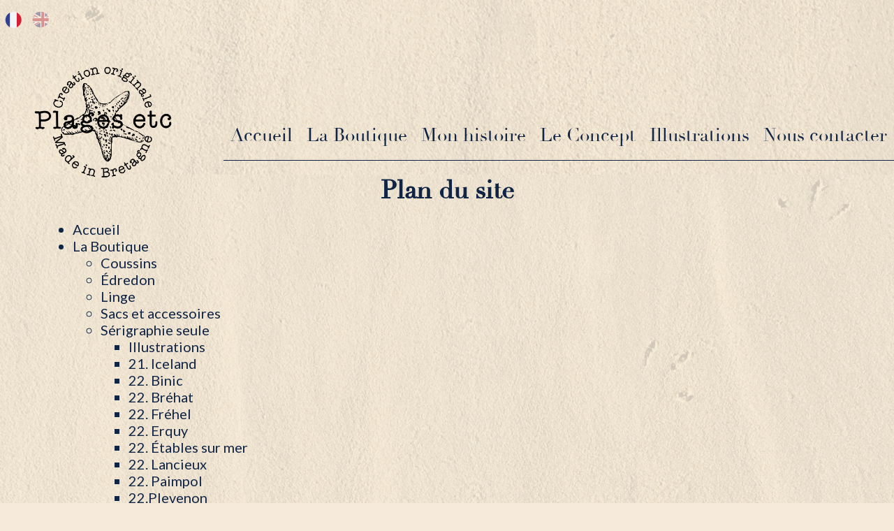

--- FILE ---
content_type: text/html; charset=UTF-8
request_url: https://www.plages-etc.com/plan-du-site.html
body_size: 8228
content:
<!DOCTYPE html>
<html lang="fr" id='pagePlanDuSite'id='page_'  class='page fr'>
<head>
<meta charset="UTF-8" />
<title>Plages Etc - Impression textile éco-responsable sur coussins et sacs de plage personnalisés</title>
<meta name="description" content="Impression textile éco-responsable et recyclage sur coussins, sacs de plage, linge sur le thème plage, mer, vacances, souvenirs" />
<meta name="viewport" content="width=device-width, initial-scale=1.0, user-scalable=yes" />
<meta name="format-detection" content="telephone=no">
<meta name="robots" content="noindex" />
<meta property="og:locale" content="fr_FR" />
<meta property="og:type" content="article" />
<meta property="og:title" content="Plages Etc - Impression textile éco-responsable sur coussins et sacs de plage personnalisés" />
<meta property="og:description" content="Impression textile éco-responsable et recyclage sur coussins, sacs de plage, linge sur le thème plage, mer, vacances, souvenirs" />
<meta property="og:url" content="/plan-du-site.html" />
<meta property="og:site_name" content="Plages Etc" />
<meta property="og:image" content="http://www.plages-etc.com/img/logo.png" />
<link rel="shortcut icon" href="/favicon.ico" />
<link rel="canonical" href="http://www.plages-etc.com/plan-du-site.html" />
<link rel="stylesheet" type="text/css" href="/style.css" media="all" />
<link href="https://fonts.googleapis.com/css?family=Great+Vibes|Lato:100,100i,300,300i,400,400i,700,700i,900,900i&display=swap&subset=latin-ext" rel="stylesheet">
<!--[if lt IE 9]><script src="//html5shiv.googlecode.com/svn/trunk/html5.js"></script><![endif]-->
</head>
<body>
<div id="all" class='no-js'>
<div id="allbg">


<header id="header">


<div id="logo"><a href="/">
<img src="/img/Plages_etc_logo.png" alt="Plages Etc - Impression textile éco-responsable sur coussins et sacs de plage personnalisés"  /></a></div>

<!--<div class='reseaux_sociaux'>
<a href="http://www.instagram.com\"><img src="/img/instagram_blanc.png" alt="\" /></a>
<a href="http://www.twitter.com\"><img src="/img/twitter_blanc.png" alt="\" /></a>
<a href="http://www.facebook.com\"><img src="/img/facebook_blanc.png" alt="\" /></a></div>-->


<div id="languages"><a href="/" class='sel'><img src='/img/flags/fr.png' /></a> <a href="/en/" ><img src='/img/flags/en.png' /></a> </div><div id='menutop'></div></header>
<nav id="menu" class='horizontal'><div>
<div id='btn_mobile'><div class='icon'><div class='bar'></div><div class='bar'></div><div class='bar'></div></div><div class='label'>Menu</div></div>
<ul id='css3menu'><li class='topmenu '><a href="/" ">Accueil</a></li><li class='topmenu '><a href="/coussins-c27.html" ">La Boutique</a></li><li class='topmenu '><a href="/creation-textile.html" ">Mon histoire</a></li><li class='topmenu '><a href="/impression-textile.html" ">Le Concept</a></li><li class='topmenu '><a href="/textile-personnalise.html" ">Illustrations</a></li><li class='topmenu '><a href="/nous-contacter.html" ">Nous contacter</a></li></ul></div></nav>
<div id="content">
<div id="main">

<section id='bloc_texte' ><h1>Plan du site</h1>
<ul><li><a href='/' title="Accueil">Accueil</a></li><li>La Boutique</li>
<ul><li><a href='/coussin-personnalisable.html' title="Coussins">Coussins</a></li><li><a href='/edredon-personnalise.html' title="Édredons">Édredon</a></li><li><a href='/linge-personnalise.html' title="Linge">Linge</a></li><li><a href='/sac-personnalise.html' title="Sacs et accessoires">Sacs et accessoires</a></li><li>Sérigraphie seule</li>
<ul><li><a href='/illustration.html' title="Illustrations">Illustrations</a></li><li><a href='/iceland.html' title="21. Iceland">21. Iceland</a></li><li><a href='/binic.html' title="22. Binic">22. Binic</a></li><li><a href='/brehat.html' title="22. Bréhat">22. Bréhat</a></li><li><a href='/frehel.html' title="22. Fréhel">22. Fréhel</a></li><li><a href='/erquy.html' title="22. Erquy">22. Erquy</a></li><li><a href='/etable-sur-mer.html' title="22. Étables sur mer">22. Étables sur mer</a></li><li><a href='/lancieux.html' title="22. Lancieux">22. Lancieux</a></li><li><a href='/paimpol.html' title="22. Paimpol">22. Paimpol</a></li><li><a href='/22-plevenon-c62.html' title="22.Plevenon">22.Plevenon</a></li><li><a href='/22-plerin-c67.html' title="22 Plérin">22 Plérin</a></li><li><a href='/22-sables-d-or-les-pins-c63.html' title="22.Sables d'or les pins">22.Sables d'or les pins</a></li><li><a href='/saint-cast-du-guildo.html' title="22. Saint Cast le guildo">22. Saint Cast le guildo</a></li><li><a href='/saint-jacut-lancieux.html' title="22. Saint Jacut de la mer">22. Saint Jacut de la mer</a></li><li><a href='/erquy-val-andre.html' title="22. Val andré">22. Val andré</a></li><li><a href='/29-archipel-des-glenans-c64.html' title="29 Archipel des Glénans">29 Archipel des Glénans</a></li><li><a href='/concarneau.html' title="29. Concarneau">29. Concarneau</a></li><li><a href='/fouesnant.html' title="29. Fouesnant">29. Fouesnant</a></li><li><a href='/ile-duty.html' title="29. Ile Tudy">29. Ile Tudy</a></li><li><a href='/le-guilvinec-lancieux.html' title="29. Le Guilvinec">29. Le Guilvinec</a></li><li><a href='/loctudy-lancieux.html' title="29. Loctudy">29. Loctudy</a></li><li><a href='/plomeur-nevez-quiberon.html' title="29. Plomeur">29. Plomeur</a></li><li><a href='/29-plonevez-porzay-c61.html' title="29.Plonevez-porzay">29.Plonevez-porzay</a></li><li><a href='/29-sainte-marine-c59.html' title="29.sainte marine">29.sainte marine</a></li><li><a href='/29-saint-nic-c52.html' title="29. Saint Nic">29. Saint Nic</a></li><li><a href='/tregunc-concarneau.html' title="29. Tregunc">29. Tregunc</a></li><li><a href='/cancale.html' title="35. Cancale">35. Cancale</a></li><li><a href='/coussin-dinard.html' title="35. Dinard">35. Dinard</a></li><li><a href='/saint-briac-saint-lunaire.html' title="35. Saint Briac sur mer">35. Saint Briac sur mer</a></li><li><a href='/saint-lunaire.html' title="35. Saint Lunaire">35. Saint Lunaire</a></li><li><a href='/saint-malo.html' title="35. Saint Malo">35. Saint Malo</a></li><li><a href='/saint-pere-sur-mer.html' title="50. Saint Pair sur mer">50. Saint Pair sur mer</a></li><li><a href='/quiberon.html' title="56. Quiberon">56. Quiberon</a></li><li><a href='/22-planguenoual-c69.html' title="22.Planguenoual">22.Planguenoual</a></li><li><a href='/22-plurien-c71.html' title="22 Plurien">22 Plurien</a></li></ul></ul><li><a href='/creation-textile.html' title="Mon histoire">Mon histoire</a></li><li><a href='/impression-textile.html' title="Le Concept">Le Concept</a></li><li><a href='/textile-personnalise.html' title="Un voyage à travers les plages">Illustrations</a></li><li><a href='/nous-contacter.html' title="Contact">Nous contacter</a></li></ul></section></div>

</div>
</div>
<div id='preFooter'>
   <div id='containerPreFooter'>
   <div id='goup_content'><a href='#menu'><img src='/img/fleche-bas.png' /></a></div>
   <div class='maskFigure1'>
          <div class='figureimg'><img src="/img/picto-fait-main.png" alt="" /></div>
          <div class='figuretxt'><p>Personnalisé et fait main</p>
</div>
    </div>
    <div class='maskFigure2'>
          <div class='figureimg'><img src="/img/picto-paiement.png" alt="" /></div>
          <div class='figuretxt'><p>Paiement Sécurisé</p>
</div>
    </div>
    <div class='maskFigure3'>
          <div class='figureimg'><img src="/img/picto-livraison.png" alt="" /></div>
          <div class='figuretxt'><p>Conception et livraison sous 7 jours ouvrables</p>

<div id="gtx-trans" style="position: absolute; left: -224px; top: -14.6719px;">
<div class="gtx-trans-icon">&nbsp;</div>
</div>
</div>
    </div>
 </div>
</div>
<footer id="footer">
<div id='reseau_footer'><a href='https://www.facebook.com/plagesetc/' target='_blank'><img src='/img/facebook.png' /></a><a href='https://instagram.com/plagesetc?igshid=m08l4pwu26ka' target='_blank'><img src='/img/instagram.png' /></a></div><div id='footer_texte' class='inline'><p>Plages&nbsp;etc&nbsp;- 47&nbsp;Rue&nbsp;de&nbsp;la&nbsp;Colonne 22380&nbsp;SAINT&nbsp;CAST&nbsp;LE&nbsp;GUILDO - <a href="tel:0682336821">06&nbsp;82&nbsp;33&nbsp;68&nbsp;21</a></p>
<div id='bloc_rub' class='inline'><ul class="niveau1 nb2"><li><a href="/mentions-legales.html">Mentions&nbsp;légales</a></li></ul> - <ul class="niveau1 nb2"><li><a href="/cgv.html">Conditions&nbsp;Générales&nbsp;de&nbsp;Vente</a></li></ul> - </div><a href="/panier.html" rel='nofollow'>Mon Panier</a> - <a href="/plan-du-site.html">Plan du Site</a><div class='ref'>  - <a href='https://www.perfectogroupe.fr/perfecto-breizh/' title='Agence Internet Dinan, créer un site internet à Dinan, Saint Malo, Rennes' target='_blank'> Conception Perfecto Breizh </a></div></div></footer>
</div>
<script type="text/javascript" src="/scripts/jquery.js"></script>
<script>
//Media Width
function my_viewport() {
   var e = window, a = 'inner';
   if (!('innerWidth' in window )) {
      a = 'client';
      e = document.documentElement || document.body;
   }
   var return_width=e[a+'Width'];
   if(!return_width)return_width=$(window).width();
   return return_width;
}

//Pleine page
function window_reload(){

   //serigraphies
   $(".smenu_12").addClass("selected");
   $(".stype_12").addClass("display_serigraphie");


   var width = $("#carte_plage").parent().width();
   if($("#container_serigraphie").css("display")!="none")width-=$("#container_serigraphie").outerWidth(true);
   $("#carte_plage").width(width-1);

   //animations
   $(".home #logo").addClass("show");
   $(".home #deco_diapo").addClass("show");
   $(".home #menu.horizontal").addClass("show");
   $(".home #menu.horizontal").addClass("show");
   $(".page .texte").addClass("show");
   $(".page .article.paire").addClass("show");
   //Placement du Footer   
   var other_height=$("#header").outerHeight(true)+$("#footer").outerHeight(true);
   $("#content").css("min-height",$(window).height()-other_height);
   
   //Centrage des vignette
   $(".galerie .vignette, .article.aff_liste.caddie .vignette").each(function(){
      var p_height=$(this).height();
      var p_width=$(this).width();
      $(this).removeClass("mh mw");
      var img=$(this).find("img");
      var percent_w=p_width/img.width();
      var percent_h=p_height/img.height();
      if(img.width()){
         if(percent_w < percent_h){
            $(this).addClass("mw");
            img_left=(p_width-img.width())/2;
            img.css("margin-left",img_left+"px");
            img.css("margin-top","0px");
         }else{
            $(this).addClass("mh");
            img_top=(p_height-img.height())/2;
            img.css("margin-top",img_top+"px");
            img.css("margin-left","0px");
         }
      }
   });
   /*$(".page .article_btq.aff_bloc .vignette").each(function(){
      var p_height=$(this).height();
      var p_width=$(this).width();
      $(this).removeClass("mh mw");
      var img=$(this).find("img");
      var percent_w=p_width/img.width();
      var percent_h=p_height/img.height();
      if(img.width()){
         if(percent_w < percent_h){
            $(this).addClass("mw");
            img_left=(p_width-img.width())/2;
            img.css("margin-left",img_left+"px");
            img.css("margin-top","0px");
         }else{
            $(this).addClass("mh");
            img_top=(p_height-img.height())/2;
            img.css("margin-top",img_top+"px");
            img.css("margin-left","0px");
         }
      }
   });*/
   $(".page .fancybox-inner .article.aff_liste.caddie .serigraphie_cart").each(function(){
      var p_height=$(this).height();
      var p_width=$(this).width();
      $(this).removeClass("mh mw");
      var img=$(this).find("img");
      var percent_w=p_width/img.width();
      var percent_h=p_height/img.height();
      if(img.width()){
         if(percent_w < percent_h){
            $(this).addClass("mw");
            img_left=(p_width-img.width())/2;
            img.css("margin-left",img_left+"px");
            img.css("margin-top","0px");
         }else{
            $(this).addClass("mh");
            img_top=(p_height-img.height())/2;
            img.css("margin-top",img_top+"px");
            img.css("margin-left","0px");
         }
      }
   });
   $(".page #article_grd #prd_left .vignette").each(function(){
      var p_height=$(this).height();
      var p_width=$(this).width();
      $(this).removeClass("mh mw");
      var img=$(this).find("img");
      var percent_w=p_width/img.width();
      var percent_h=p_height/img.height();
      if(img.width()){
         if(percent_w < percent_h){
            $(this).addClass("mw");
            img_left=(p_width-img.width())/2;
            img.css("margin-left",img_left+"px");
            img.css("margin-top","0px");
         }else{
            $(this).addClass("mh");
            img_top=(p_height-img.height())/2;
            img.css("margin-top",img_top+"px");
            img.css("margin-left","0px");
         }
      }
   });
   $(".page .galerie_cat .vignette.img_cercle").each(function(){
      var p_height=$(this).height();
      var p_width=$(this).width();
      $(this).removeClass("mh mw");
      var img=$(this).find("img");
      var percent_w=p_width/img.width();
      var percent_h=p_height/img.height();
      if(img.width()){
         if(percent_w < percent_h){
            $(this).addClass("mw");
            img_left=(p_width-img.width())/2;
            img.css("margin-left",img_left+"px");
            img.css("margin-top","0px");
         }else{
            $(this).addClass("mh");
            img_top=(p_height-img.height())/2;
            img.css("margin-top",img_top+"px");
            img.css("margin-left","0px");
         }
      }
   });
   $(".page .galerie_cat .vignette.img_losange").each(function(){
      var p_height=$(this).height();
      var p_width=$(this).width();
      $(this).removeClass("mh mw");
      var img=$(this).find("img");
      var percent_w=p_width/img.width();
      var percent_h=p_height/img.height();
      if(img.width()){
         if(percent_w < percent_h){
            $(this).addClass("mw");
            img_left=(p_width-img.width())/2;
            //img.css("margin-left",img_left+"px");
            img.css("margin-top","0px");
         }else{
            $(this).addClass("mh");
            img_top=(p_height-img.height())/2;
            img.css("margin-top",img_top+"px");
            img.css("margin-left","0px");
         }
      }
   });
   //Centrage des sousmenu
      $("ul#css3menu .submenu").each(function(){
      var mleft=$(this).outerWidth()-$(this).parent().outerWidth();
      mleft/=-2;
      $(this).css("margin-left",mleft);
   });
      
   //Alignement des blocs de paiements
      //Centrage Diaporama
            lazy_loading();
   }
function select_serigraphie($id){
   var nbClick=parseInt($('#nb_click').val());
   var nbClickMax=parseInt($('#nb_click_max').val());
   var currentClick=nbClick+1;
   var lesscurrentClick=nbClick-1;
   
   if(!$("#select_serigraphie_style").length)$("head").append("<style id='select_serigraphie_style'></style>");
   
	if($('#checkbox_serigraphie_'+$id).val()!='0') {
      var lesscurrentClick = lesscurrentClick.toString();
      //$('#checkbox_serigraphie_'+$id).prop('checked', false);. 
      $('#nb_click').attr('value', lesscurrentClick);  
      $('#checkbox_serigraphie_'+$id).attr('value', '0');
      $('.checked_img_'+$id).css('display', 'none');
      $("#nb_seri").html(parseInt($("#nb_seri").html())+1);
      $("#container_serigraphie").find("#clone_serigraphie_"+$id).remove();
      $("#select_serigraphie_style").append("#carte_serigraphie_"+$id+"{display:block;}");
      if(lesscurrentClick==0)$("#container_serigraphie").hide();
	}else{
      if(currentClick<=nbClickMax){
         $("#nb_seri").html(nbClickMax-currentClick);
         var currentClick = currentClick.toString();
         $('#nb_click').attr('value', currentClick);
   		//$('#checkbox_serigraphie_'+$id).prop('checked', true);
   		$('#checkbox_serigraphie_'+$id).attr('value', $id);
   		$('.checked_img_'+$id).css('display', 'block');
         
         $("#container_serigraphie .placeholder").prepend("<div id='clone_serigraphie_"+$id+"' class='serigraphie' onclick='select_serigraphie("+$id+");'><label><img src='"+$("#serigraphie_"+$id).find("img").attr("src")+"' /></label><div id='checked_img' class='checked_img_"+$id+"' style='display: block;'><img src='/img/stamps-selectionne.png'></div><div class='close'>X</div></div>");
         $("#select_serigraphie_style").append("#carte_serigraphie_"+$id+"{display:none;}");
         $("#container_serigraphie").css("display","inline-block");         
      }else{
         $("#info_num_serigraphie").addClass("show");
         setTimeout(function(){
            $("#info_num_serigraphie").removeClass("show");
         },2000);
      }
	}
   window_reload();
}
function Imprimer(){print();}

function msq_erreur(html){
   $.fancybox.open([{
      content:      html,
   }], {
      type:     "html",
      autoDimensions: false,
      width:      450
   });
}
function async_updt_qty(session,id,val){
   $.ajax({url:"/ajax.php?action=updt_qty&session="+session+"&val="+val+"&id="+id}).done(function(data) {
      data=data.split("_&_");
      if(data[0]==1){
         $(".article[data-session='"+session+"']").find("input[name='qty']").addClass("green");
         setTimeout(function(){
            $(".article[data-session='"+session+"']").find("input[name='qty']").removeClass("green");
         },1000);
      }else{
         $(".article[data-session='"+session+"']").find("input[name='qty']").addClass("red");
         setTimeout(function(){
            $(".article[data-session='"+session+"']").find("input[name='qty']").val(data[1]);
            msq_erreur(data[2]);
            $(".article[data-session='"+session+"']").find("input[name='qty']").removeClass("red");
         },1000);
      }
      async_updt_total();
   });
}
function async_delete_panier(session,id){
   $.ajax({url:"/ajax.php?action=delete_panier&session="+session+"&id="+id}).done(function(data) {
      $(".article.caddie[data-session='"+session+"']").fadeOut(500).attr("data-session",-1);
      $(".article.caddie").each(function(){
         var line_session=$(this).attr("data-session");
         if(line_session>session){$(this).attr("data-session",line_session-1);}
      });
      async_updt_total();
   });   
}
function async_updt_total(){
   $("#panier_total").find(".content").load("/ajax.php?action=updt_total");
}
   function lazy_loading(){
      var window_scroll_top=$(window).scrollTop();
      var window_scroll_bottom=$(window).scrollTop()+$(window).height();
      $(".lazy").each(function(){
         var elemTop = $(this).offset().top;
         if(elemTop>=window_scroll_top && elemTop<=window_scroll_bottom){
            $(this).on("load",function(){
               var p_height=$(this).parents(".vignette").height()/2;
               var img=$(this);
               if(p_height>0){
                  img_top=p_height-(img.height()/2);
                  img.css("margin-top",img_top+"px");
               }
            });
            $(this).attr("src",$(this).attr("data-src"));
            $(this).removeClass("lazy");
         }      
      });
      $(".home .article.paire").each(function(){
         //alert(window_scroll_top);
         //alert(window_scroll_bottom);
         var elemTop = $(this).offset().top;
         if(elemTop>=window_scroll_top && elemTop<=window_scroll_bottom){
            $(this).addClass("show");
         }      
      });
      $(".home .article.impaire, .page .article.impaire").each(function(){
         var elemTop = $(this).offset().top;
         if(elemTop>=window_scroll_top && elemTop<=window_scroll_bottom){
            $(this).addClass("show");
         }      
      });
      $("#page_3 .galerie_title, #page_3 .bx-wrapper").each(function(){
         var elemTop = $(this).offset().top;
         if(elemTop>=window_scroll_top && elemTop<=window_scroll_bottom){
            $(this).addClass("show");
         }      
      });
      var time = 1500;
      $(".article_btq").not(".illustration .article_btq").each(function(){
         var elemTop = $(this).offset().top;
         if(elemTop>=window_scroll_top && elemTop<=window_scroll_bottom){
                           $(this).addClass("show");
                     }      
      });
      $(".maskFigure1, .maskFigure2, .maskFigure3").each(function(){
         var elemTop = $(this).offset().top;
         if(elemTop>=window_scroll_top && elemTop<=window_scroll_bottom){
            $(this).addClass("show");
         }      
      });
   }
   $( window ).scroll(function(){
      lazy_loading();
   });

$(document).ready(function(){
   $.ajaxSetup({cache: true});
   <!--[if lt IE 9]>$.getScript('/scripts/IE/responsive.js');<![endif]-->
   
   var nbClickMax=6;
   var nbClick=0;
   
   // $('.page .sous_menu_serigraphie_bt').goToSlide(5);
   
   $(".scat_serigraphie.smenu_56").addClass("selected");
   $(".block_serigraphie_choix.stype_56").addClass("display_serigraphie");
   
   $("#reseau_footer a").mouseenter(function(){
      var source = $(this).find("img").attr("src");
      var tabsource = source.split(".");
      $(this).find("img").attr("src",tabsource[0]+"-hover."+tabsource[1]);
   }).mouseleave(function(){
      var source = $(this).find("img").attr("src");
      var tabsource = source.split(".");
      var tabsoure_origin = tabsource[0].split("-");
      $(this).find("img").attr("src",tabsoure_origin[0]+"."+tabsource[1]);
      //console.log(tabsoure_origin[0]+"."+tabsource[1]);
   });
   
   $(".color_attr").click(function(){
      $(".color_attr").each(function(){
         $(this).css("border","none");
         $(this).css("background-image","none");
      });
      $(this).css("border","solid 2px black");
      $(this).css("background-image","url(img/stamps-selectionne.png)");
      $(this).css("background-position","center");
      $(this).css("background-size","50%");
      $(this).css("background-repeat","no-repeat");
      $("#choix_color").val($(this).attr("data-id"));
      $(".select_stock").first().change();
   });

    $(".prev_product").mouseenter(function(){
      $(".prev_product").attr("src", "../img/fleche-produit-precedent_hover.png");
   });
    $(".prev_product").mouseleave(function(){
      $(".prev_product").attr("src", "../img/fleche-produit-precedent.png");
   });
    $(".next_product").mouseenter(function(){
      $(".next_product").attr("src", "../img/fleche-produit-suivant_hover.png");
   });
    $(".next_product").mouseleave(function(){
      $(".next_product").attr("src", "../img/fleche-produit-suivant.png");
   });

   $("body").on("click",".scat_serigraphie",function(){
      $(".scat_serigraphie").removeClass("selected");
      $(".block_serigraphie_choix").removeClass("display_serigraphie");
      $(".smenu_"+$(this).attr("data-id")).addClass("selected");
      $(".stype_"+$(this).attr("data-id")).addClass("display_serigraphie");
      if($(this).attr("data-id")==56)window_reload();
   });
   //serigraphies
   if(0){
      $(".smenu_12").click(function(){
         $(".scat_serigraphie").removeClass("selected");
         $(".block_serigraphie_choix").removeClass("display_serigraphie");
         $(".smenu_12").addClass("selected");
         $(".stype_12").addClass("display_serigraphie");
      });
      $(".smenu_13").click(function(){
         $(".scat_serigraphie").removeClass("selected");
         $(".block_serigraphie_choix").removeClass("display_serigraphie");
         $(".smenu_13").addClass("selected");
         $(".stype_13").addClass("display_serigraphie");
      });
      $(".smenu_14").click(function(){
         $(".scat_serigraphie").removeClass("selected");
         $(".block_serigraphie_choix").removeClass("display_serigraphie");
         $(".smenu_14").addClass("selected");
         $(".stype_14").addClass("display_serigraphie");
      });
      $(".smenu_15").click(function(){
         $(".scat_serigraphie").removeClass("selected");
         $(".block_serigraphie_choix").removeClass("display_serigraphie");
         $(".smenu_15").addClass("selected");
         $(".stype_15").addClass("display_serigraphie");
      });
      $(".smenu_16").click(function(){
         $(".scat_serigraphie").removeClass("selected");
         $(".block_serigraphie_choix").removeClass("display_serigraphie");
         $(".smenu_16").addClass("selected");
         $(".stype_16").addClass("display_serigraphie");
      });
      $(".smenu_17").click(function(){
         $(".scat_serigraphie").removeClass("selected");
         $(".block_serigraphie_choix").removeClass("display_serigraphie");
         $(".smenu_17").addClass("selected");
         $(".stype_17").addClass("display_serigraphie");
      });
   }

   $("#menu_boutique.illustration .sous-menu2").click(function(){
      var id = $(this).attr("data-id");
      $("#menu_boutique.illustration .sous-menu2").each(function(){
         $(this).removeClass("selected");
      });
      $(this).addClass("selected");
      $(".illustration .article_btq").each(function(){
         var parent = $(this).attr("data-parent");
         if(id == parent){
            $(this).addClass("show");
         }else{
            $(this).removeClass("show");
         }
      });
   });

   $("#link_cgv").click(function(){
      $.fancybox.open([{
         href : "/ajax.php?action=view_cgv",
         title:      "Conditions générales de vente"
      }], {
         type:     "ajax",
         autoDimensions: false,
         width:      900
      });
   })

   $("body").on("click","#ok_cgv",function(){
      
      $.fancybox.close();
      $(".reglement_cgv input[type='checkbox']").prop("checked", true);
   });
   
   $("#choix_attr").change(function(){
	  var nb_seri = $(this).children("option:selected").attr("data-nbseri");
	  if(nb_seri>0){
		 if(nb_seri>1){
			var s = "s";
		  }else{
			 var s = ""; 
		  } 
			$("#nb_click_max").val(nb_seri);
			$("#nb_seri").html(nb_seri);
			$("#info_num_serigraphie").html("Vous ne pouvez choisir que "+nb_seri+" serigraphie"+s+" maximum"); 
	  }
	  
   });


   $.getScript('/scripts/bxSlider.js',function(){
      $('#news_data,.slide').bxSlider({
         auto: true,
                  slideWidth:300,
         minSlides:1,
         maxSlides:3,
         slideMargin:150,
         controls: true,
         autoHover: true,
         pause: 7000,
         nextText: '<img src=\"/img/fleche-droite.png\" alt=\"\" />',
         prevText: '<img src=\"/img/fleche-gauche.png\" alt=\"\" />',
         pager: false
      });
      $('.page .galerie_cat').bxSlider({
          auto: true,
                  slideWidth:250,
         minSlides:1,
         maxSlides:4,
         slideMargin:60,
         controls: true,
         autoHover: true,
         pause: 7000,
         nextText: '<img src=\"/img/fleche-galerie-droite.png\" alt=\"\" />',
         prevText: '<img src=\"/img/fleche-galerie-gauche.png\" alt=\"\" />',
         pager: false
      });
      $('.page .sous_menu_serigraphie').bxSlider({
          auto: false,
                  slideWidth:145,
         minSlides:1,
         maxSlides:5,
         slideMargin:10,
         controls: true,
         autoHover: false,
         pause: 7000,
         nextText: '<img src=\"/img/fleche-ville-next2.png\" alt=\"\" />',
         prevText: '<img src=\"/img/fleche-ville-prec2.png\" alt=\"\" />',
         pager: false
      });
      $('.page .sous_menu_serigraphie_bt').not(".page .illustration .sous_menu_serigraphie_bt").bxSlider({
          auto: false,
                  slideWidth:200,
         minSlides:1,
         maxSlides:5,
         slideMargin:10,
         controls: true,
         autoHover: false,
         pause: 7000,
         nextText: '<img src=\"/img/fleche-ville-next.png\" alt=\"\" />',
         prevText: '<img src=\"/img/fleche-ville-prev.png\" alt=\"\" />',
         pager: false
      });
      $('.page .illustration .sous_menu_serigraphie_bt').bxSlider({
          auto: false,
                  slideWidth:200,
         minSlides:1,
         maxSlides:5,
         slideMargin:10,
         controls: true,
         autoHover: false,
         pause: 7000,
         nextText: '<img src=\"/img/fleche-ville-next2.png\" alt=\"\" />',
         prevText: '<img src=\"/img/fleche-ville-prec2.png\" alt=\"\" />',
         pager: false
      });
      $('.slide_prd').bxSlider({
          auto: false,
                  slideWidth:100,
         minSlides:1,
         maxSlides:5,
         slideMargin:10,
         controls: true,
         autoHover: false,
         pause: 7000,
         nextText: '<img src=\"/img/fleche-ville-next.png\" alt=\"\" />',
         prevText: '<img src=\"/img/fleche-ville-prev.png\" alt=\"\" />',
         pager: false
      });
      
      /*$('#prd_left .galerie').bxSlider({
          auto: false,
                  slideWidth:120,
         minSlides:1,
         maxSlides:5,
         slideMargin:10,
         controls: true,
         autoHover: true,
         pause: 7000,
         nextText: '<img src=\"/img/fleche-ville-next.png\" alt=\"\" />',
         prevText: '<img src=\"/img/fleche-ville-prev.png\" alt=\"\" />',
         pager: false
      });*/
   });
   var timer;
   $("#css3menu > li").mouseenter(function() {
      var show_menu=$(this);
      clearTimeout(timer);
      timer=setTimeout(function(){
         show_menu.children(".submenu").stop(true,false).slideDown(400);
         $(".submenu").not(show_menu.children(".submenu")).stop(true,false).slideUp(400);
      },250);
   }).mouseleave(function() {
      var show_menu=$(this);
      clearTimeout(timer);
      timer=setTimeout(function(){
         show_menu.children(".submenu").stop(true,false).slideUp(1000);
      },250);
   });
   $("body").on("change",".choose_qty input",function(){
      var parent=$(this).parents(".article");
      var qty=$(this).val();
      parent.find(".updt_price").each(function(){$(this).html(round(parseFloat($(this).attr('data-prix'))*qty,2)+"€");});
      if(parent.attr("data-session"))async_updt_qty(parent.attr("data-session"),parent.attr("data-id"),qty);
   });
   $("body").on("click",".caddie .delete_panier",function(){
      var parent=$(this).parents(".article");
      async_delete_panier(parent.attr("data-session"),parent.attr("data-id"));
   });
   $(".form_ftb").submit(function(){
      var formulaire=$(this);    
      //console.log("ok");
      //Soumission panier
	  		var title_panier="Votre panier";
	        $.ajax({type:"POST", data: formulaire.serialize(), url:"../ajax.php",
         success: function(data){
            data=data.split("_");
            if(data[0]!=0){
                //affichage du panier en pop-up
				
               $.fancybox.open([{
                  href : "../ajax.php?action=view_caddie",
                  title:      title_panier
               }], {
                  type:     "ajax",
                  autoDimensions: false,
                  width:      900
               });

               /*if(!$(".succes").length){
                  $("#bloc_texte").prepend("<div style='display:none;' class='succes'></div>");
               }
               $(".erreur").remove();
               $(".succes").fadeOut(400,function(){
                  if(data[0]==2){
                    // $(".succes").html("La quantité demandé a bien été augmenté");
                  }else{
                     //$(".succes").html("Le produit a bien été ajouté");
                     $("#caddie").css("visibility","visible");
                     $("#caddie span").html(data[2]);
                  }
               });
               //$(".succes").fadeIn();
               //animation
               var position1= "";
               var position2= "";
               var id=formulaire.attr("id");
               //On recupere l'image
               var image = $("#photo_"+id).html();
               // on rajoute à ce même code une div move qui va bouger.
               html2 = image+'';
               //RAZ de la div deplacable
               $("#move").stop();
               $("#move").html("");
               $("#move").attr("style","");
               // on attribue a la div de contenu produit sa nouvelle composition
               $("#move").html(html2);
               // On Cherche la position du panier
               var positionPanier = $("#caddie").offset();
               var xPanier = positionPanier.left+($("#caddie").width()/2);
               var yPanier = positionPanier.top+($("#caddie").height()/2);
               // On Cherche la position de l'image
               var produit = $("#photo_"+id).offset();
               var xProduit = produit.left;
               var yProduit = produit.top;
               $("#move").css("left",xProduit+"px");
               $("#move").css("top",yProduit+"px");
               // on va determiner la position du produit par rapport au panier, en haut dessus dessous a gauche a droite.
               $("#move").animate({left:xPanier,top:yPanier,height:$("#panier").height(),width:$("#panier").width()}, 1000, function() {
                  $("#move").html("");
                  $("#move").attr("style","");
                  // Animation complete.
               });*/
              
            }else{
               $(".succes").remove();
               if(!$(".erreur").length){
                  $("#bloc_texte").prepend("<div  style='display:none;' class='erreur'></div>");
               }
               $(".erreur").fadeOut(400,function(){
                  $(".erreur").html(data[1]);
               });
               $(".erreur").fadeIn();
            }
            

         },
            error: function(){
            $("#msg").html('Une erreur est survenue.');
         }
      });
      
      //console.log('test2');
      return false;
   });
   
   var bool_shift=false;
   var bool_ctrl=false;
   $("body").keydown(function(e) {
      if(e.keyCode==16)bool_shift=true;
      if(e.keyCode==17)bool_ctrl=true;
   });
   $("body").keyup(function(e) {
      if(e.keyCode==16)bool_shift=false;
      if(e.keyCode==17)bool_ctrl=false;
   });
   $("body").on("mousedown",".change_qty",function(event){
      event.preventDefault();
      var qty_input=$(this).siblings("input");
      var pas=parseInt($(this).attr("data-pas"));
      if(bool_shift)pas*=10;
      if(bool_ctrl)pas*=100;
      var qty=parseInt(qty_input.val())+pas;
      if(qty<1)qty=1;
      qty_input.val(qty);
      var parent=qty_input.parents(".article");
      parent.find(".updt_price").each(function(){$(this).html(round(parseFloat($(this).attr('data-prix'))*qty,2)+"€");});
      if(parent.attr("data-session"))async_updt_qty(parent.attr("data-session"),parent.attr("data-id"),qty);
   });
   function round(number,precision){
      if(!precision)
      {
         precision = 0;
      }
      var coeff=Math.pow(10,precision)
      number*=coeff;
      number=Math.round(number);
      number/=coeff;
      return number;
   }
/*if($BOUTIQUE){ ?>
   $(".form_ftb").submit(function(){
      var formulaire=$(this);
      var position1= "";
      var position2= "";
      var id=formulaire.attr("id");
      //On recupere l'image
      var image = $("#photo_"+id).html();
      // on rajoute à ce même code une div move qui va bouger.
      html2 = image+'';
      //RAZ de la div deplacable
      $("#move").stop();
      $("#move").html("");
      $("#move").attr("style","");
      // on attribue a la div de contenu produit sa nouvelle composition
      $("#move").html(html2);
      // On Cherche la position du panier
      var positionPanier = $("#caddie").offset();
      var xPanier = positionPanier.left+($("#caddie").width()/2);
      var yPanier = positionPanier.top+($("#caddie").height()/2);
      // On Cherche la position de l'image
      var produit = $("#photo_"+id).offset();
      var xProduit = produit.left;
      var yProduit = produit.top;
      $("#move").css("left",xProduit+"px");
      $("#move").css("top",yProduit+"px");
      // on va determiner la position du produit par rapport au panier, en haut dessus dessous a gauche a droite.
      $("#move").animate({left:xPanier,top:yPanier,height:$("#panier").height(),width:$("#panier").width()}, 1000, function() {
         $("#move").html("");
         $("#move").attr("style","");
         // Animation complete.
      });
      //affichage du panier en pop-up
       $.fancybox.open([{
         href : "ajax.php?action=view_caddie",
         title:      "Votre panier"
      }], {
        type:     "ajax",
        autoDimensions: false,
        width:      900
        });

      //Soumission panier
      $.ajax({type:"POST", data: formulaire.serialize(), url:"/ajax.php",
         success: function(data){
            data=data.split("_");
            if(data[0]!=0){
               if(!$(".succes").length){
                  $("#bloc_texte").prepend("<div style='display:none;' class='succes'></div>");
               }
               $(".erreur").remove();
               $(".succes").fadeOut(400,function(){
                  if(data[0]==2){
                     $(".succes").html("La quantité demandé à bien été augmenté");
                  }else{
                     $(".succes").html("Le produit à bien été ajouté");
                     $("#caddie").css("visibility","visible");
                     $("#caddie span").html(data[2]);
                  }
               });
               $(".succes").fadeIn();
            }else{
               $(".succes").remove();
               if(!$(".erreur").length){
                  $("#bloc_texte").prepend("<div  style='display:none;' class='erreur'></div>");
               }
               $(".erreur").fadeOut(400,function(){
                  $(".erreur").html(data[1]);
               });
               $(".erreur").fadeIn();
            }

         },
            error: function(){
            $("#msg").html('Une erreur est survenue.');
         }
      });
      return false;
   });
   var bool_shift=false;
   var bool_ctrl=false;
   $("body").keydown(function(e) {
      if(e.keyCode==16)bool_shift=true;
      if(e.keyCode==17)bool_ctrl=true;
   });
   $("body").keyup(function(e) {
      if(e.keyCode==16)bool_shift=false;
      if(e.keyCode==17)bool_ctrl=false;
   });
   $("body").on("mousedown",".change_qty",function(event){
      event.preventDefault();
      var qty_input=$(this).siblings("input");
      var pas=parseInt($(this).attr("data-pas"));
      if(bool_shift)pas*=10;
      if(bool_ctrl)pas*=100;
      var qty=parseInt(qty_input.val())+pas;
      if(qty<1)qty=1;
      qty_input.val(qty);
      var parent=qty_input.parents(".article");
      parent.find(".updt_price").each(function(){$(this).html(round(parseFloat($(this).attr('data-prix'))*qty,2)+"€");});
      if(parent.attr("data-session"))async_updt_qty(parent.attr("data-session"),parent.attr("data-id"),qty);
   });
   function round(number,precision=0){
      var coeff=Math.pow(10,precision)
      number*=coeff;
      number=Math.round(number);
      number/=coeff;
      return number;
   }*/
            (function(i,s,o,g,r,a,m){i['GoogleAnalyticsObject']=r;i[r]=i[r]||function(){
         (i[r].q=i[r].q||[]).push(arguments)},i[r].l=1*new Date();a=s.createElement(o),
         m=s.getElementsByTagName(o)[0];a.async=1;a.src=g;m.parentNode.insertBefore(a,m)
         })(window,document,'script','//www.google-analytics.com/analytics.js','ga');
         ga('create', 'UA-91890619-32', 'www.plages-etc.com');
         ga('send', 'pageview');
   


   //Script général
   $("#all").removeClass("no-js");
   $(".jHide").css("display","none");
   var token_cr="1201521207181168210714";

   $("body").on("click",".jSlider",function(){
      layer=$("."+$(this).attr("id"));
      if(layer.css("display")=="none")layer.slideDown(); else layer.slideUp();
   });
   $("#btn_mobile").click(function(){
      $("#css3menu, #menu_vertical").stop(true,false).slideToggle(400);
   });
   $('a[href^="#"]').click(function(){  
      var the_id = $(this).attr("href");
      if($(the_id).length){
         $('html, body').animate({  
           scrollTop:$(the_id).offset().top  
         }, 1200);  
         return false;  
      }
   });
   $(window).resize(function(){window_reload();});
   window_reload();
});
$(window).load(function(){
   window_reload();
});
</script>
</body>
</html>


--- FILE ---
content_type: text/css
request_url: https://www.plages-etc.com/style.css
body_size: 26913
content:

@font-face {
    font-family: 'Josefin Slab';
    src: url('/fonts/JosefinSlab.eot');
    src: url('/fonts/JosefinSlab.eot?#iefix') format('embedded-opentype'),
        url('/fonts/JosefinSlab.woff2') format('woff2'),
        url('/fonts/JosefinSlab.woff') format('woff'),
        url('/fonts/JosefinSlab.ttf') format('truetype'),
        url('/fonts/JosefinSlab.svg#JosefinSlab') format('svg');
    font-weight: normal;
    font-style: normal;
}

@font-face {
    font-family: 'MADE SAONARA';
    src: url('/fonts/MADESAONARA.eot');
    src: url('/fonts/MADESAONARA.eot?#iefix') format('embedded-opentype'),
        url('/fonts/MADESAONARA.woff2') format('woff2'),
        url('/fonts/MADESAONARA.woff') format('woff'),
        url('/fonts/MADESAONARA.ttf') format('truetype'),
        url('/fonts/MADESAONARA.svg#MADESAONARA') format('svg');
    font-weight: normal;
    font-style: normal;
}
@font-face {
    font-family: 'Didot';
    src: url('/fonts/Didot.eot');
    src: url('/fonts/Didot.eot?#iefix') format('embedded-opentype'),
        url('/fonts/Didot.woff2') format('woff2'),
        url('/fonts/Didot.woff') format('woff'),
        url('/fonts/Didot.ttf') format('truetype'),
        url('/fonts/Didot.svg#Didot') format('svg');
    font-weight: normal;
    font-style: normal;
}

html,body,#allbg,#all{min-height:100%;}
body{color:#102445;font-size:12px; font-family:Lato;margin:0px;background:#f6ebdb;background-image: url(img/fond-sable.jpg);background-position: center;background-size:contain;
overflow-x: hidden;}
.page body{background-position-y: 250px;}
#content #menutop a{color:black;}
#menutop input[type=text]{
   padding:2px;
   border:1px solid #3875d7;
   background-color:#07324D;
   border-radius:1px;
   width:160px;
   color:#FFF;
}
input[type="text"],input[type="color"],input[type="email"],input[type="number"],input[type="password"],input[type="tel"],input[type="url"],textarea{
   background:#F1F1F1;
   border:none;
   outline:none;
   border-radius:0px;
   padding:8px 10px;
   width: 365px;
}
#all input.green{background:#99F599;}
#all input.red{background:#F17777;}
input[type="submit"],input[type="button"],button[type="submit"], .btn_link, .btn_link2{
   background:#102445;
   padding:10px 20px;
   margin:5px;
   color:#FFF;
   font-weight:bold;
   border:none;
   cursor:pointer;
   
}
#choix_mode_paiement button[type="submit"]{height: 94px;vertical-align: middle;}
.btn_link, .btn_link2{
    display: inline-block;
    margin: 15px;
}
#all input.huge{padding:20px 30px;font-size:15px;}
input[type="submit"]:hover,input[type="button"]:hover{background:#8badac;}
label,input[type=checkbox]{cursor:pointer;}
label{font-weight:bold;}
hr{border:none 0;border-top:1px solid #CCC;width:90%;height:1px;}
iframe{max-width:100%;}
.twin{float:left;width:46%;padding:0px 2%;}
fieldset.twin{width:44%;margin:0px;border: 1px solid #102445;  background: rgba(139,173,172,0.1);padding: 10px 2%}
#reglement fieldset legend{
  background: #102445;
    color: #fff;
    padding: 10px;
    text-transform: uppercase;
    font-family: Didot;
    line-height: 18px;
}
#reglement form.form_reglement{width: 90%; margin: auto;}

fieldset.twin + fieldset.twin{float:right;}
.triple{float:left;width:29%;padding:0px 2%;}
.quad{float:left;width:23%;padding:0px 1%;}
.clear{clear:both;}
.tcenter{text-align:center;}
.tjustify{text-align:justify;}
table.tcenter{margin:auto;}
.tleft{text-align:left;}
.tright{text-align:right;}
table.tright{float:right;}
.vtop{vertical-align:top;}
.vmiddle{vertical-align:middle;}
.link:hover{cursor:pointer;}
.jHide{display:none;}
.no-js .jHide{display:block;}
.cb_explain{width:80%;margin:auto;}
#all .sprite{
   display:inline-block;
   vertical-align:middle;
   background:url(/img/ecommerce/sprite.png);
   width:20px;
   height:20px;
}
.article .strong_contact{color:#8badac;font-family: 'MADE SAONARA';    font-size: 20px;
   margin: 15px 0;
   font-weight: bold;
}
.article .num_contact{font-size:18px;font-weight:bold;color:#000;}
#all .sprite.compte{width:25px;height:30px;background-position:0px 0px;}
#all .sprite.compte:hover{background-position:0px -30px;}
#all .sprite.prd_info{width:27px;height:25px;background-position:-25px 0px;}
#all .sprite.prd_info:hover{background-position:-25px -30px;}
#all .sprite.commande{width:30px;height:28px;background-position:-52px 0px;}
#all .sprite.commande:hover{background-position:-52x -30px;}
#all .sprite.panier{width:30px;height:28px;background-position:-83px 0px;}
#caddie .panier {    background: url(img/panier.png);
    z-index: 99999;
    width: 50px;
    height: 50px;
    background-position: 0px 0px;
    display: inline-block;
    vertical-align: middle;
    background-repeat: no-repeat;
    text-align: center;}
#all .sprite.panier:hover{background-position:-83px -30px;}
#all input.sprite{padding:0px;}
#all .article_btq.aff_liste .sprite.commande{display:block;margin:15px auto;}
/* --- Pagination --- */
.pagination{margin:5px 0px;position:relative;text-align:center;}
.pagination .page{display:inline-block;margin:2px 5px;color:#000;font-size:15px}
.pagination .page a{text-decoration:none;padding:5px;display:block;color:#000;font-size:15px}
.pagination .page.selected{padding:4px 5px;font-weight: bold;}
/* --- Article Affichage N°1 --- */

#carte_plage{
   display:inline-block;
   vertical-align:top;
   height: 500px;
}
#container_serigraphie{
   display:inline-block;
   vertical-align:top;
   width: 270px;
   max-height: 510px;
   overflow: auto;
}

.home #bloc_articles{
   margin-top:0;padding-top:0;
}
#bloc_articles{
   padding: 30px;
   margin-top: 35px;
   overflow:hidden;
}
#bloc_article{display:flex;width:100%;margin:10px auto;    flex-wrap: wrap;}
#bloc_article .texte{width:60%;margin-left:5%;}
.home .article{
   width:80%;
   /*height:auto;*/
   height:400px;
   margin:15px auto;
   text-align:center;
   padding: 25px;
   overflow:hidden;
  /* display:flex;
   justify-content:space-between;
   flex-wrap:wrap;*/
    position: relative;
}
.page .article{
   width:80%;height:auto;
   margin:15px auto;
   text-align:center;
   padding: 25px;
   /*overflow:hidden;*/
   overflow: visible;
    position: relative;
}
.article.paire{left:-2000px;transition:left 2s 0.5s}
.article.paire.show{left:0;}

.article.impaire{right:-2000px;transition:right 2s 0.5s}
.article.impaire.show{right:0;}

/*.article:nth-child(odd){flex-direction:row-reverse;}*/
#preview{width:760px;margin:auto;border:groove 2px #CCC;}
#produit_index .article{margin:10px 18px;background:#E5E7E8;}
.article.last{margin-right:0px;}
.article h3{margin:0px;margin-top: -75px;position: absolute;color: #102445;font-size: 55px;font-weight: bold; font-family: Great Vibes;}
.article p{font-size:14px;}
/* .article a{color:#FFF;font-size:18px;} */
.article  .contact_div1 a{color:#102445;font-size:14px;}
.home .article .galerie .vignette.img_r{position: absolute;
       position: absolute;
    right: -200px;
    z-index: -1;
    overflow: hidden;
    -webkit-border-radius: 50px;
    -moz-border-radius: 50px;
    border-radius: 300px;
   width: 325px;
   height: 325px;
   bottom: -55px;}
.home .article .galerie .vignette.img_l{
  position: absolute;
    left: -175px;
    overflow: hidden;
    -webkit-border-radius: 50px;
    -moz-border-radius: 50px;
    border-radius: 150px;
   width: 200px;
   height: 200px;
    top: 105px;
 }
 .home .article.impaire .galerie .vignette.img_r{position: absolute;
       position: absolute;
    left: -230px;
    right:auto;
    z-index: -1;
    overflow: hidden;
    -webkit-border-radius: 50px;
    -moz-border-radius: 50px;
    border-radius: 300px;
    width: 325px;
    height: 325px;
    top: 0px;}
.home .article.impaire .galerie .vignette.img_l{
  position: absolute;
    right: -180px;
    left:auto;
    overflow: hidden;
    -webkit-border-radius: 50px;
    -moz-border-radius: 50px;
    border-radius: 150px;
    width: 200px;
    height: 200px;
    bottom: 300px;
 }
 .home .article.impaire h3{margin-left:65px;}
 .home .article p.btn_art{
    position: relative;
    bottom: 100px;
    background: #8badac;
    padding: 10px 20px;
    font-family: 'Didot';
    width: 235px;
    margin: 120px auto 20px auto;
 }
 .home .article p.btn_art:hover{
    background: #102445;
    color:#fff;
 }
  .home .article p.btn_art:hover a{
     color:#fff;
  }
 .home .article p.btn_art a{
   text-decoration: none;
   font-size:27px;
 }
 #deco_article{
   background-image: url(img/barre-deco-1.png);
    height: 50px;
    width: 100%;
    background-repeat: no-repeat;
    background-position: center bottom;
    position: absolute;
    bottom: 0;}
    #deco_article2{
   background-image: url(img/barre-deco-2.png);
    height: 50px;
    width: 100%;
    background-repeat: no-repeat;
    background-position: center bottom;
    position: absolute;
    bottom: 0;}
.home .article .galerie .vignette img{height:auto;}
.home .article .prd_texte{    
   width: 715px;
    margin: 50px auto;
    background: #fff;
    padding: 25px;
    min-height: 145px;
    position: relative;
 }
 .home .article .prd_texte p{
     font-size: 15px;
      line-height: 24px;
 }

.page .article .galerie .vignette img{height:auto;}
.map_container{
    position: absolute;
    right: -350px;
    z-index: -1;
    -moz-border-radius: 50px;
    width: 500px;
    height: 500px;
    bottom: 0px;}
.map{-webkit-border-radius: 50px;
    -moz-border-radius: 50px;
    border-radius: 350px;
    width: 350px;
    height: 350px;
    overflow: hidden;
    /* bottom: -25px; */
    top: 135px;
    position: relative;
    right: -80px;}
.page .article .prd_texte{    
   width: 540px;
    margin: 50px auto;
    background: #fff;
    padding: 25px;
    height: auto;
    position: relative;
 }
.page .article .prd_texte.contact_div1{left:-90px;width:50%;}
.page .article .prd_texte.contact_div1 h3{font-family: Great Vibes}
.page .article .prd_texte.contact_div2{right:-90px;}
.page .article .prd_texte.contact_div2 h3{left: 45px;font-family: Great Vibes}
.page .article .prd_texte.contact_div2 .galerie .vignette.img_r{   
    position: absolute;
     z-index: -1;
    overflow: hidden;
    -webkit-border-radius: 50px;
    -moz-border-radius: 50px;
    border-radius: 300px;
    width: 300px;
    height: 300px;
    top: -70px;
    left: -225px;   
    right: auto;
    bottom: auto;
}
 .page .article .galerie .vignette.img_r{
       position: absolute;
    right: -200px;
    z-index: -1;
    overflow: hidden;
    -webkit-border-radius: 50px;
    -moz-border-radius: 50px;
    border-radius: 300px;
    width: 300px;
    height: 300px;
    bottom: -30px;}
}
.page .article .galerie .vignette.img_l{
  position: absolute;
    left: -115px;
    overflow: hidden;
    -webkit-border-radius: 50px;
    -moz-border-radius: 50px;
    border-radius: 150px;
    width: 150px;
    height: 150px;
    top: 130px;
 }
 .page .article p.btn_art{
    position: relative;
    bottom: 100px;
    background: #8badac;
    padding: 10px 20px;
    font-family: 'Didot';
    width: 100px;
    margin: 120px auto 20px auto;
 }
 .page .article .prd_texte h4{    
   font-family: 'Didot';
    color: #8badac;
    font-size: 20px;
    font-weight: bold;
    margin: 0;
 }
.article .prd_texte:nth-child(odd) .more {float:right;}
.article .prd_texte{margin:auto;text-align: justify;width:75%;}
.article .prd_texte:nth-child(odd) h3{text-align: right;}
.article .vignette{margin:auto;text-align:center;overflow:hidden;}
.article .vignette img{max-height:360px;max-width:360px;}
.p_savoir{float:left;margin-left:15px;margin-top:5px;}
.p_panier{float:right;margin-right:15px;width:228px;}
#all .link_choix_opt{text-decoration:none;font-size:20px;margin-left:-15px;position:relative;top:8px;}
/*#produit_index .vignette{border:solid 1px #CFCFCF;}*/
#goto_content{position: absolute;width: 100px;bottom: 30px;text-align: right;z-index: 9999;right: 50px;}
#goto_content img{position: relative;height: auto; min-width: auto; display: inline; width: auto;}
#goup_content{position: absolute;width: 100%;bottom: 30px;text-align: right;z-index: 999;right: 50px;}
#goup_content img{position: relative;height: auto; min-width: auto; display: inline; width: auto;}

/* --- Boutique ---- */
#menu_boutique{width:80%;margin:20px auto;}
#menu_boutique ul{padding-left: 0;text-align: center;}
#menu_boutique ul.sous_menu_serigraphie_bt{margin:0}
#menu_boutique ul.sous_menu_boutique {border-top: 1px solid #102445;padding-top:20px;}
#menu_boutique .bx-wrapper .bx-controls-direction{margin-top:-25px;}
#menu_boutique.illustration .bx-wrapper .bx-controls-direction{margin-top:-40px;}
#menu_boutique .bx-wrapper{width:auto;    max-width: 1195px!important;}
/* #menu_boutique .bx-controls-direction {margin-top: -225px;} */
#menu_boutique .bx-controls-direction a:nth-child(1) {left: 15%;}
#menu_boutique .bx-controls-direction a:nth-child(2) {right: 15%;}
#menu_boutique.illustration .bx-controls-direction a:nth-child(1) {left: 13%;}
#menu_boutique.illustration .bx-controls-direction a:nth-child(2) {right: 13%;}
#menu_boutique ul li{
  display: inline-block;
  list-style: none;
  padding: 8px 15px;
  background:#8badac;
  border-radius: 10px 0px;
  font-family:'Didot';
  width: 180px; 
  text-align: center;
  margin:5px;
  vertical-align: middle;
  height: 20px;
  line-height: 24px;color:#fff;}
#menu_boutique ul li.sous-menu2{font-size:18px;}
#menu_boutique ul.sous_menu_serigraphie_bt li{margin:0;}
#menu_boutique.illustration ul.sous_menu_serigraphie_bt li{color:#fff;}
#menu_boutique.illustration ul.sous_menu_serigraphie_bt li:hover{cursor:pointer;}
#menu_boutique ul li.selected, #menu_boutique ul li:hover{background: #102445;}
#menu_boutique ul li a{color:#fff;text-decoration: none;}
/* --- Article Affichage Blog --- */
.blog .article{float:none;width:95%;border:none;box-shadow:none;border-bottom:solid 1px #999;border-radius:0px;height:120px;}
.blog .article a{text-decoration:none;}
.blog .article .vignette{height:120px;padding:0px;float:left;width:20%;border:none;border-radius:0px;margin:0px;}
.blog .article .vignette img{max-width:100%;border-radius:0px;}
.blog .article .prd_texte{float:left;width:78%;text-align:left;margin-left:2%;max-height:120px;overflow:hidden;}
.blog .article h1{margin:0px;font-size:14px;float:left;}
.blog .article h2{margin:0px;font-size:13px;float:left;}
.blog .article h3{margin:0px;font-size:10px;margin-bottom:5px;clear:both;}
.blog .article .more{color:#444;border:solid 1px #999;padding:4px 10px;float:right;margin-top:5px;}
/* --- Affichage des produits de la boutique en liste--- */
/*#move{position:absolute;width:300px;overflow:hidden;z-index:100000;}
#move img{width:100%;}
.article_btq.aff_liste{border: 1px solid #e6e0e0;margin: 30px;padding: 5px;position: relative;} 
#all .article_btq.aff_liste a{font-size: 14px;color: #000;text-transform: uppercase;text-decoration:none;}
.article_btq.aff_liste .vignette{width: 250px;line-height: 100px;height:100px;margin:10px 0px;text-align:center;display:inline-block;}
.article_btq.aff_liste .vignette img{max-height:100px;}
.article_btq.aff_liste .p_savoir{position:absolute; top:0; right:0;margin: 5px;}
.article_btq.aff_liste .picto_action input[type='image']{border: 1px solid #e6e0e0;padding: 5px;display: block;width: 29px;margin: 8px;}
.article_btq.aff_liste .prd_texte, .article_btq.aff_liste .div_price, .article_btq.aff_liste .div_alone, .article_btq.aff_liste .picto_action,.article_btq.aff_liste .form_ftb{vertical-align: top;display:inline-block;}
.article_btq.aff_liste .corner_promo{position:absolute;top:0; left:0;color:#fff;z-index:1;}
.article_btq.aff_liste .corner_promo div{  
   transform: rotate(-44deg);
   text-transform: uppercase;
   margin-top: 14px;
   margin-left: -3px;
   position: relative;
   z-index: 10;
}
.article_btq.aff_liste .corner_promo:before{border-width: 0px 0px 55px 55px;border-color: transparent transparent transparent #0070BA;left: 0;right: auto;}
.article_btq.aff_liste .prd_texte{vertical-align:top;margin: 0px 10px;width:230px;}
.article_btq.aff_liste .div_price,.article_btq.aff_liste .form_ftb{vertical-align:top;margin: 5px 10px;}
.article_btq.aff_liste .prix{width:80px;text-align:right;}
.article_btq.aff_liste .prix_barre{text-align:right;}
.article_btq.aff_liste .prix.unit{color: #000;font-size: 14px;}
.choose_qty{
   display:inline-block;
   vertical-align: top;
   padding: 30px 20px;
}
.change_qty{   
   width: 37px;
   height: 45px;
   background: #DADAD9;
   line-height: 45px;
   display: inline-block;
   text-align: center;
   color: #000;
   font-size: 25px;
   font-weight: bold;
   vertical-align: middle;
   cursor:pointer;
}
.choose_qty input{padding: 6px 0px;vertical-align: middle;width: 57px;text-align:center;color: #000;line-height: 31px;background:#FFF;border:solid 1px #DADAD9;font-size: 22px;}
*/
/* --- Affichage des produits de la boutique du panier --- */
/*.article_btq.aff_liste.caddie{max-width: 700px;margin: 15px auto;}
.article_btq.aff_liste.caddie .vignette{width:120px;line-height: 70px;height: 70px;}
.article_btq.aff_liste.caddie .vignette img{max-height: 70px;}
.article_btq.aff_liste.caddie .choose_qty{padding: 20px 20px;}
.article_btq.aff_liste.caddie .div_price, .article_btq.aff_liste.caddie .prix{vertical-align:middle;display:inline-block;}
.article_btq.aff_liste.caddie .prd_texte{line-height:90px;}
.article_btq.aff_liste.caddie .prd_texte .middle{display:inline-block;vertical-align:middle;line-height:16px;}
#all .delete_panier{
   cursor: pointer;
   width: 24px;
   height: 22px;
   background-position: -113px 0px;
   margin: 30px 10px;
}
#all .delete_panier:hover{background-position: -417px -30px;}
#panier_total{ 
   max-width: 812px;
   margin: 10px auto;
   text-align:right;
}
#panier_total .content{ 
   display:inline-block;
   text-align:left;
   width: 300px;
   background: #F2F2F2;
   border:solid 1px #DDD;
   padding: 7px;
}
#panier_total .line{padding: 5px;}
#panier_total .line.not_sel{font-weight:bold;}
#panier_total .line.sel{font-weight:bold;font-size:22px;color:#1d69a5;}
#panier_total .label{display:inline-block;}
#panier_total .total{display:inline-block;float:right;}*/
/* --- Affichage des produits de la boutique en liste--- */
#move{position:absolute;width:300px;overflow:hidden;z-index:100000;}
#move img{width:100%;}
.article.aff_liste{border: 1px solid #e6e0e0;margin: 30px;padding: 5px;position: relative;} 

.article.aff_liste .prd_texte:nth-child(odd) h3 {text-align: left;} 
.article.aff_liste .prd_texte h3 {margin: 0px;position: relative;
    color: #102445;
    font-size: 40px;
    font-weight: bold;
    font-family: 'Didot';
    text-align: left;} 
.article.aff_liste .prd_texte h3 a{color: #102445;} 
.article.aff_liste .prd_texte .texte {
  margin: 0px;
  background:none;
  width: 100%;
    padding: 15px 0px 5px 0px;
    height: auto;
    position: relative;
    display: block;
    left: 0px;
    font-size: 16px;
transition:none;}
.article.aff_liste a{font-size: 18px;color: #102445;text-transform: uppercase;text-decoration:none;font-weight:bold;}
.article.aff_liste .vignette{width: 250px;line-height: 100px;height:100px;margin:10px 0px;text-align:center;display:inline-block;}
.article.aff_liste .vignette img{max-height:100px;}
.article.aff_liste .p_savoir{position:absolute; top:0; right:0;margin: 5px;}
.article.aff_liste .picto_action input[type='image']{border: 1px solid #e6e0e0;padding: 5px;display: block;width: 29px;margin: 8px;}
.article.aff_liste .prd_texte, .article.aff_liste .div_price, .article.aff_liste .div_alone, .article.aff_liste .picto_action,.article.aff_liste .form_ftb{vertical-align: top;display:inline-block;}
.article.aff_liste .corner_promo{position:absolute;top:0; left:0;color:#fff;z-index:1;}
.article.aff_liste .corner_promo div{  
   transform: rotate(-44deg);
   text-transform: uppercase;
   margin-top: 14px;
   margin-left: -3px;
   position: relative;
   z-index: 10;
}
.article.aff_liste .corner_promo:before{border-width: 0px 0px 55px 55px;border-color: transparent transparent transparent #0070BA;left: 0;right: auto;}
.article.aff_liste .prd_texte{vertical-align:top;margin: 0px 10px;width:230px;}
.article.aff_liste .div_price,.article.aff_liste .form_ftb{vertical-align:top;margin: 5px 10px;}
.article.aff_liste .prix{width:80px;text-align:right;}
.article.aff_liste .prix_barre{text-align:right;}
.article.aff_liste .prix.unit{color: #000;font-size: 14px;}
.choose_qty{
   display:inline-block;
   vertical-align: top;
   padding: 30px 20px;
}
.change_qty{   
   width: 25px;
   height: 29px;
   background: #102445;
   line-height: 28px;
   display: inline-block;
   text-align: center;
   color: #fff;
   font-size: 20px;
   font-weight: bold;
   vertical-align: middle;
   cursor:pointer;
}
.change_qty:hover{background-color: #8badac;}
.choose_qty input{padding: 6px 0px;vertical-align: middle;width: 35px;text-align:center;color: #000;line-height: 15px;background:#FFF;border:solid 1px #DADAD9;font-size: 15px;}

/* --- Affichage des produits de la boutique du panier --- */
#action_popup{text-align: center;}
#action_popup .btn_link{padding: 10px 0px;
    width: 154px;
    margin: 8px;
    margin-bottom: 10px;
    border-radius: 0px;
    font-family: 'Didot';
    background-image: url(img/fleche-btn-haut.png);
    background-repeat: no-repeat;
    background-position: right 5px center;
    background-size: 20px;
    text-align: left;
    padding-left: 10px;
    font-size: 20px;
    font-weight: normal;
    text-decoration:none;padding-right:20px}
#action_popup .btn_link2{padding: 10px 0px;
    width: 210px;
    margin: 8px;
    margin-bottom: 10px;
    border-radius: 0px;
    font-family: 'Didot';
    background-image: url(img/fleche-btn-haut.png);
    background-repeat: no-repeat;
    background-position: right 5px center;
    background-size: 20px;
    text-align: left;
    padding-left: 10px;
    text-decoration:none;
    font-size: 20px;
    font-weight: normal;padding-right:20px}
#action_popup .btn_link2:hover,  #action_popup .btn_link:hover {background-color:#8badac;}
.article.aff_liste.caddie{margin: 15px auto;width:1300px;text-align:left;padding:0;/*box-shadow: 1px 1px 5px #00000080;*/
    background-color: rgba(255,255,255,0.3);border:none;border-bottom:solid 1px #102445;padding-bottom: 15px;}
.article.aff_liste.caddie .caddie_right{display:inline-block;width: 965px;}
/* .article.aff_liste.caddie table {display:inline-block;} */
.article.aff_liste.caddie .vignette{width:230px;line-height: 70px;height: 230px;margin:0;/*margin-right: 70px;*/margin: 8px 50px 10px 0px;}
.article.aff_liste.caddie .vignette img{max-height: none;height: 100%;width:auto;}
#content .article.aff_liste.caddie .vignette img{max-width:none;}
.article.aff_liste.caddie .choose_qty{padding:0;vertical-align:middle;width: 200px;text-align: center;}
.article.aff_liste.caddie .div_price, .article.aff_liste.caddie .prix{vertical-align:middle;display:inline-block;margin:0;text-align:left;font-size: 20px;width: 110px;}
.article.aff_liste.caddie th .div_price, .article.aff_liste.caddie th .prix{font-size: 14px;}


.article.aff_liste.caddie .prd_texte{line-height: 55px;width: 370px;margin: 0;background:none;padding: 10px 0px;}
.article.aff_liste.caddie .prd_texte .middle{display:inline-block;vertical-align:middle;line-height:16px;}
.article.aff_liste.caddie table{margin-top:15px}
.article.aff_liste.caddie table th{text-transform:uppercase}
.article.aff_liste.caddie .bloc_serigraphie.mobile{display:none;}

.fancybox-inner .article.aff_liste.caddie .serigraphie_cart{
  width: 100px;
    margin: 5px;
    text-align: center;
    display: inline-block;
    /* height:70px; */
}

.article.aff_liste.caddie .serigraphie_cart{
  width: 110px;
    margin: 5px 0;
    text-align: center;
    display: inline-block;
}
.article.aff_liste.caddie .serigraphie_cart p{font-size:10px;}
.article.aff_liste.caddie .serigraphie_cart .vignette{
  width: 95px;
    margin: auto;
    line-height: 0px;height:auto;
}
.article.aff_liste.caddie .serigraphie_cart .vignette img{width:100%;height:auto;}
#prd_preco{width:1332px;margin:auto;background:#f0f0f0;padding: 15px 0;}
#prd_enstock{max-width:1332px;margin:10px auto;padding: 15px 0;}
#prd_preco h3{font-size:20px;text-transform: uppercase;margin:5px 0;}
#prd_enstock h3{font-size:20px;text-transform: uppercase;margin:5px 0;}
#prd_preco h4{font-size:15px;}
#all .delete_panier{
   cursor: pointer;
   width: 24px;
   height: 22px;
  background:url(/img/supp-panier.png)no-repeat;
   margin: 30px 10px;
   margin: 0;
   vertical-align:top;
   margin-top: 65px;
}
/* #all .delete_panier:hover{background:url(/img/supp-panier-hover.png)no-repeat;} */
#panier_total{ 
   max-width: 1300px;
   margin: 10px auto;
   text-align:right;
   border: solid 1px #e3e3e3;
}
#panier_total .content{ 
   display:inline-block;
   text-align:left;
   width: 400px;
   padding: 7px;
}
#panier_total .line{padding: 5px;}
#panier_total .line.not_sel{font-weight:bold;}
#panier_total .line.sel{font-weight:bold;font-size:22px;color:#000;}
#panier_total .label{display:inline-block;}
#panier_total .total{display:inline-block;float:right;}
/* --- Affichage des produits de la boutique en bloc --- */
.article_btq.aff_bloc{   
   display: inline-block;
   vertical-align: top;
   margin: 10px 15px;
   padding: 15px;
   width: 350px;
  /* height: 400px;*/
  height: auto;
   position: relative;
   text-align: center;
   opacity: 0;
   transition:opacity 2.5s 0.5s;
} 
.illustration .article_btq.aff_bloc{opacity:1;display:none;}
.illustration .article_btq.aff_bloc.show{display:inline-block;}
.article_btq.aff_bloc.show{opacity: 1;} 
.slide .article_btq.aff_bloc{margin:0px;}
#block_produits{width: 90%;margin: auto;text-align: center;}
.article_btq.aff_bloc h3, .article_btq.aff_bloc h3 a{font-size: 18px;color: #102445; text-decoration: none;font-family: 'Lato',Didot;margin-bottom: 5px;}
.article_btq.aff_bloc .vignette{line-height: 250px;height:310px;margin:0;width: 350px;}
#content .article_btq.aff_bloc .vignette img{/*max-height: 140px;*/vertical-align:middle;max-width:none;}
.article_btq.aff_bloc .change_qty{width: 27px;height: 36px;line-height: 36px;font-size: 18px;}
.article_btq.aff_bloc .choose_qty input{font-size:18px;line-height: 22px;width:37px;}
.article_btq.aff_bloc .choose_qty{padding:0px;position:absolute;bottom:0px;left: 102px;}
.article_btq.aff_bloc .picto_action{/*position:absolute; bottom:0; right:0px;*/width: 100%;height: 40px;background: #8badac;}
.article_btq.aff_bloc .picto_action:hover{background: #102445;}
.article_btq.aff_bloc .picto_action input, .p_savoir{display:inline-block;vertical-align:bottom;margin :0 12px 5px 0;}
.article_btq.aff_bloc .picto_action input{padding-bottom: 3px;}
.article_btq.aff_bloc .picto_action p{line-height: 40px; color: #fff; font-family: Didot; font-size: 19px; text-align: left;width:95%;padding-left: 10px;}
.article_btq.aff_bloc .picto_action p a{color: #fff;text-decoration: none;display:block;}
.article_btq.aff_bloc .picto_action p img{float: right;vertical-align: middle;top: 25%;position: relative;width: 25px;height: auto; margin-top: 5px;margin-right: 10px;}
#content .article_btq .prix_barre{text-decoration: line-through;font-size:14px;text-align:left;color:#000;line-height: 10px;}
.article_btq .prix{font-size:20px;color:#0070BA;}
.article_btq.aff_bloc .corner_promo{position:absolute;top:0; right:0;color:#fff;z-index:1;}
.article_btq.aff_bloc .corner_promo div{   
   transform: rotate(45deg);
   text-transform: uppercase;
   margin-top: 15px;
   position: relative;
   z-index: 10;
   left: 4px;
}
/*.page #prd_left .bx-wrapper{height:160px !important; }
.page #article_grd #prd_left .bx-wrapper .bx-viewport .galerie{width:100% !important;}
.page #prd_left .bx-viewport{height:130px !important;    
  width: 80% !important;
    overflow: hidden;
    position: relative;
    height: 130px;
    margin: auto;}
  .page #prd_left .bx-controls{
        width: 350px;
        margin:auto;
  }
 .page #article_grd #prd_left .bx-controls-direction a:nth-child(1){left:0;}
 .page #article_grd #prd_left .bx-controls-direction a:nth-child(2){right:0;}*/
.corner_promo:before{
   z-index:1;
   content:'';
   width: 0;
   height: 0;
   border-style: solid;
   border-width: 0 55px 55px 0;
   border-color: transparent #0070BA transparent transparent;
   display:block;
   position:absolute;
   right: 0;
}
.article_btq.aff_bloc .div_price{/*position:absolute;bottom:0;left:0;padding-left:10px;*/
position: absolute;
    bottom: 65px;
    right: 25px;
    padding-left: 10px;
    background: #dbc5a0;
    text-align: center;
    padding: 5px;
    height: 45px;
    width: 70px;
    -webkit-border-radius: 40px / 30px;
    -moz-border-radius: 40px / 30px;
    border-radius: 40px / 30px;
    border: 1px solid #102445;
}
.article_btq.aff_bloc .div_price a:hover{text-decoration:none;}
.article_btq.aff_bloc .div_price .no_stock{color:#fff;margin-top:5px;}
.article_btq.aff_bloc .prix.alone{    color: #fff;line-height: 40px;}
.article_btq.aff_bloc .prix.alone.from{line-height: 15px;}
/* Page Article Boutique */
#top_prd{position:relative;}
#return_button{height: 50px; margin: 40px auto;    width: 95%;}
#return_button a{   
    padding: 10px 30px;
    background: #8badac;
    color: #fff;
    font-family: Didot;
    text-transform: uppercase;
    font-size: 21px  ;
    line-height: 40px;
    border-radius: 20px 0px;
    text-decoration: none;padding-bottom: 8px;display:inline-block;}
#return_button a:hover{background: #102445;}
/* #article_grd .bx-controls-direction{margin-top:-120px;width:670px;} */
#prd_left{float:left;width:420px;}
#onglet_price{
   font-size:25px;
   float: right;
    background: #dbc5a0;
    text-align: center;
    padding: 5px;
    height: 50px;
    width: 95px;
    -webkit-border-radius: 40px / 30px;
    -moz-border-radius: 40px / 30px;
    border-radius: 50px / 30px;
    border: 1px solid #102445;
    color: #fff;
    line-height: 45px;
    position: absolute;
    top: 0px;
    right: 0px;
}
#onglet_price .no_stock{font-size:16px;line-height: 17px;
margin-top: 6px;}
#onglet_price.from{line-height:20px;}
#onglet_price.from .petit{font-size:12px;margin-top:-2px;display:block;}
#block_info{display: block; min-height: 520px;width: 100%;position: relative;}
#block_serigraphie{text-align: center; margin-top: 40px;}
#block_serigraphie h3{font-family: Didot;color: #102445;font-size: 30px;margin: 15px auto;}
#block_taille h3{font-family: Didot;color: #102445;font-size: 30px;margin: 15px auto;display:inline-block;}
#block_serigraphie p{color: #102445;font-size: 18px;}
.couleur_serigraphie{width: 50px;display: inline-block;margin:5px 10px;vertical-align: top;}
.couleur_serigraphie label{color: #102445;}
.color_attr {width: 40px;height: 40px;margin: 5px auto;cursor: pointer; vertical-align: middle;border:2px solid transparent;}
.color_attr:hover {border:2px solid #102445;}
#block_serigraphie #block_serigraphie_choix{display:none;}
#block_serigraphie #block_serigraphie_choix.display_serigraphie{display:block;}
#info_num_serigraphie{background:#ffcccc;border:solid 1px #F00;color:#F00;padding: 10px 0;width: 420px;margin: auto;display:none;transition:display 0.5s 0.1s}
#info_num_serigraphie.show{display:block;}
.serigraphie p{font-size: 14px;}
li.scat_serigraphie{
      display: inline-block;
    list-style: none;
    padding: 8px 15px;
    background: #bbb;
    border-radius: 10px 0px;
    font-family: Didot;
    width: 120px;
    text-align: center;
    margin: 5px;
    vertical-align: middle;
    height: 20px;
    line-height: 24px;
    color: #102445;
    font-size: 14px;
}
li.scat_serigraphie:hover{
    background: #8badac;
    color:#fff;
    cursor: pointer;
}
li.scat_serigraphie.selected{
    background: #102445;
    color: #fff;
}
.serigraphie{display: inline-block;margin: 10px;width: 230px;position:relative}
.serigraphie label{position: relative;background:#FFF;line-height: 150px;vertical-align: top;display: block;border-radius: 30px 0px 0px;height: 150px;overflow: hidden;}
.serigraphie label img{border-radius: 30px 0px 0px;max-height:150px;vertical-align:middle;}
.checkbox_serigraphie{display:block;}
.serigraphie .more_seri{position:absolute;bottom: 5px;right: 10px;background:#dbc5a0;padding: 5px 7px;border-radius: 30px;}
.serigraphie .more_seri:hover{cursor:pointer}
#checked_img{    
    display:none;
    background-color: rgba(139,173,172,0.3);
    position: absolute;
    top: 0px;
    z-index: 999;
    width: 230px;
    height: 150px;
    border-radius: 30px 0px 0px;
    line-height: 150px;}
#checked_img img{ width: 100px;vertical-align: middle;}    
#prd_left .galerie{font-size:0px;background:#FFF;clear:both;margin-bottom:10px;}
#article_grd {width:70%;margin:auto; position: relative;margin-top: 70px;}
#article_grd #prd_left{float: left;width: 40%;display: inline-block;}
#article_grd #prd_left .vignette{height:350px;width: 100%;margin: auto;display:block;border-radius: 45px 0px 0px 0px;}
#article_grd #prd_left .phrase_photos{text-align:center;font-style:italic;}

#article_grd #prd_left .galerie{width:100%;margin: 10px auto auto auto;background:none;}
#article_grd #prd_left .galerie .bx-wrapper{width:360px;}
#article_grd #prd_left .galerie .bx-controls{width: 114%;left: -6%;position: relative;top: -50px;}
#article_grd #prd_left .galerie .bx-controls-direction a:nth-child(1){position:relative;left:0}
#article_grd #prd_left .galerie .bx-controls-direction a:nth-child(2){position:relative;right:0}
#article_grd #prd_left .galerie .vignette{height: 100px;width: 85px;margin: 5px 10px;display: inline-block;border-radius: 0px 0px 0px 0px;}
#article_grd #prd_left .galerie .vignette img{max-width:none;width:auto;}
#article_grd #prd_right{width: 57%;display: inline-block;padding-left: 3%;}
#article_grd #prd_right .description{margin-top:20px;}
#article_grd #prd_right .description p{color: #102445;text-align: justify;font-size:18px;}
#article_grd #prd_right .texte{width: 55%;display: inline-block;padding:10px;}
#article_grd .print{margin-left:480px;text-decoration:none;}
#article_grd .print img{vertical-align:middle;margin-right:10px;}
.choix_serigraphie{width: 415px;height: 45px; background: #8badac;line-height: 45px;bottom: 0px;display:inline-block;margin:0 20px;color:#fff;font-family: Didot;}
.choix_serigraphie.step2{background: #102445;}
.bloc_attr .choix_serigraphie span{display:inline;padding:0;margin:0;font-weight:normal;font-size:25px;}
.choix_serigraphie a{line-height: 40px; color: #fff; font-family: Didot; font-size: 24px; text-align: left; width: 95%;}
.choix_serigraphie:hover,.choix_serigraphie a:hover{text-decoration: none;background: #102445;}
.choix_serigraphie.step2:hover,.choix_serigraphie.step2 a:hover{text-decoration: none;background: #8badac;}
.choix_serigraphie a img{float: right;vertical-align: middle; position: relative; width: 25px; height: auto; margin-top: 5px; margin-right: 10px;}

.block_switch_product{position: absolute;top: 0;right: 80px; }
.block_switch_product a{display:inline-block;}
.block_switch_product a:nth-child(1){text-align:right;margin-right:5px;}
.block_switch_product a:nth-child(2){text-align:left;margin-left:5px;}
.block_switch_product span{display:block;color:#102445}
/* .block_switch_product a img.next_product{margin-left:10px;} */
.add_to_cart{text-align: center; margin-top: 20px;}
#all .add_to_cart .submit_prd {
    padding: 6px 10px;
    width: auto;
    margin: 0px;
    margin-bottom: 10px;
    border-radius: 0px;
    font-family: Didot;
    background-image: url(img/fleche-btn-haut.png);
    background-repeat: no-repeat;
    background-position: right 5px center;
    background-size: 20px;
    text-align: left;
    padding-left: 10px;
    font-size: 22px;
    padding-right:35px;
    font-weight: normal;
  }
.bloc_qty, .bloc_price, .submit_prd{ 
   clear:both;
   display:inline-block;
   background:#FFF;
   padding:8px;
   margin-bottom:10px;
   margin-right:5px;
   width:124px;
   line-height:30px;
   text-align:center;
   vertical-align:top;
}
.bloc_price{width:100px;}
.form_ftb{padding:1px 0px;}
.bloc_attr{clear:both;/*background:#FFF;*/margin-bottom:10px;padding:8px 0;}
#attr_taille{font-size:24px;border:solid 1px #8badac;text-align: center;background:rgba(255,255,255,0.3)}
#block_couleur{border:solid 1px #8badac;background:rgba(255,255,255,0.3);margin-bottom:40px;}
#block_choix{border:solid 1px #8badac;background:rgba(255,255,255,0.3)}
.num_title{color:#8badac;font-weight:bold;font-size: 35px;}
/*.bloc_attr span{display:inline-block;padding: 5px 20px;margin-right: 5px;font-weight:bold;}*/
/*#all .submit_prd{
   padding:8px 0px;
   width:154px;
   margin:0px;
   margin-bottom:10px;
   border-radius:0px;
}*/
#choix_attr{border-radius:0;padding:5px 8px;border:solid 1px #eeeeee;font-size:18px;-webkit-appearance:none;padding-right: 35px;background-image:url(/img/fleche-bas-select.png);background-repeat:no-repeat;background-position: 95%;background-size:12px;min-width:206px;background-color:#fff}
#bloc_info .bloc_attr{font-size:18px;}
#all .submit_prd{
        padding: 0px 0px;
    width: 154px;
    margin: 0px;
    margin-bottom: 10px;
    border-radius: 0px;
    font-family: Didot;
    background-image: url(img/fleche-btn-haut.png);
    background-repeat: no-repeat;
    background-position: right 5px center;
    background-size: 20px;
    text-align: left;
    padding-left: 10px;
    font-size: 13px;
    font-weight: normal;
}
#all .submit_prd2{
    padding: 8px 0px;
    width: 154px;
    margin: 0px;
    
    border-radius: 0px;
    font-family: Didot;
    background-image: url(img/fleche-btn-haut.png);
    background-repeat: no-repeat;
    background-position: right 5px center;
    background-size: 20px;
    text-align: left;
    padding-left: 10px;
    font-size: 20px;
    vertical-align:middle;
    font-weight: normal;
}
#all .link_prd2{background:#102445;color:#fff;padding:10px;font-family: Didot;font-size: 20px;padding:8px;display:inline-block;vertical-align:middle;margin:0 10px;}
#all .link_prd2:hover{text-decoration:none;background:#8badac}
#all .submit_prd3{
    padding: 8px 0px;
    width: 215px;
    margin: 0px 20px 10px auto;
    margin-bottom: 10px;
    border-radius: 0px;
    font-family: Didot;
    background-image: url(img/fleche-btn-bas.png);
    background-repeat: no-repeat;
    background-position: right 5px center;
    background-size: 20px;
    text-align: left;
    padding-left: 10px;
    font-size: 20px;
    font-weight: normal;
    background:#8badac;
}
#all .submit_prd3:hover{background:#102445}
#all .submit_prd4{
    padding: 8px 0px;
    width: 250px;
    margin: 0px 20px 10px auto;
    margin-bottom: 10px;
    border-radius: 0px;
    font-family: Didot;
    background-image: url(img/fleche-btn-bas.png);
    background-repeat: no-repeat;
    background-position: right 5px center;
    background-size: 20px;
    text-align: left;
    padding-left: 10px;
    font-size: 20px;
    font-weight: normal;
    background:#8badac;
}
.en #all .submit_prd4{width:300px;}
#all .submit_prd4:hover{background:#102445} 
#bloc_texte.small{width:630px;float:left;}
#bloc_texte.blog{float:left;width:68%;}
#sideblog{float:left;width:25%;margin-left:7%;}
#sidebloc{float:right;width:300px;}
#sidebloc h1{color:#797979;font-size:20px;}
#article_grd h1{    
  width: 55%;
    font-size: 28px;
    padding: 0px;
    margin-bottom: 15px;
    font-family: Didot;
    color: #102445;
    text-align: left;
    border-bottom: 1px solid #999;
    padding-bottom: 15px;}
#article_grd #prix{font-weight:bold;font-size:20px;}
#article_grd input[type=image]{position:relative;}
#article_grd .sep{max-width:1100px;font-weight:bold;clear:both;height:20px;background:#71BC1F;color:white;padding:10px;margin-left:28px;}
#pay_cbs{display:none;}
.share_this fieldset{width:250px;}
.share_this div{margin-bottom:8px;margin-top:8px;}
#bloc_like{position:absolute;left:50%;top:32px;margin-left:225px;width:350px;}
#bloc_like .twitter{float:right;margin-top:-26px;}
.ctexte{margin-left: 5%;}
.page .texte{
   width: 50%;
    margin: 130px auto 50px auto;
    
    
    height: auto;
    position: relative;
    display: block;
    left:-2000px;
    transition: left 2s 0.5s;
}
.page .texte .txt_content{background: #fff;padding: 25px;}
.texte_btn_prd{width:50%;margin:auto;}
.texte_btn_prd p{font-size:16px;}
.page .texte.show{
  left:0;
}
.page .texte_shop p{
  width: 80%;
    margin: auto;
    font-size: 17px;
    color: #102445;
    text-align: center;
}
.page .texte_shop h1{
  color: #102445;
  font-size: 55px;
  font-weight: bold;
  font-family: Great Vibes;
}
.page .texte h1{
      margin: 0px;
    /*margin-top: -75px;*/
    /*position: absolute;*/
    color: #102445;
    font-size: 55px;
    font-weight: bold;
    font-family: Great Vibes;
    text-align:left;
}
.page .texte h2{
    font-family: Didot;
    color:#8badac;
}
.page .texte p{font-size: 17px;}
.page .texte .galerie .vignette{
  position: absolute;
    right: -280px;
    z-index: -1;
    overflow: hidden;
    -webkit-border-radius: 50px;
    -moz-border-radius: 50px;
    border-radius: 400px;
    width: 400px;
    height: 400px;
    top: -130px;
} 
.page .galerie{
   width: 320px;
   margin: 30px 5% 0 20px;
}
/* --- TETIERE --- */
.home #header{height: 190px;margin:auto;  position: absolute; z-index: 998;width:100%/*border-bottom:solid 1px #CCC;background-color: #b3b3b3;*/}
.page #header{    
    height: 280px;
    margin: auto;
    position: relative;
    z-index: 998;
    width: 100%;}
#header h1{color:#036;font-size:30px;}
#header h2{color:#036;font-size:22px;margin-left:350px;}
.home #logo{overflow:hidden;position:absolute;margin-left:-2000px;width:290px;padding:25px;transition: margin-left 1s 1s;}
.home #logo.show{margin-left:10px;}
.page #logo{overflow:hidden;position:absolute;margin-left:10px;width:290px;padding:25px;}
#logo img{max-width:100%;}
#my_account{
    position: absolute;
    top: 20px;
    right: 50px;
}
#my_account a{text-decoration:none;display:block;color:#333;font-size:14px;font-style:italic;}
#caddie{
   position:absolute;
   right:50px;
   top:25px;
   width: 168px;
    height: 50px;
    line-height: 50px;
    display: flex;
    align-items: center;
}
.fr #caddie{width:140px;}
#caddie span{  
  color: #8badac;
    font-family: Didot;
    font-size: 18px;
    font-weight: 200;
    vertical-align: top;
    bottom: -10px;
    line-height: 65px;
    text-decoration: none;
}
#caddie span:hover{
  text-decoration: none;
}
#caddie span.count{  
    position: absolute;
    display: block;
    color: #102445;
    border-radius: 15px;
    width: 41px;
    text-align: center;
    line-height: 50px;
    font-size: 18px;
    text-align: center;
    font-weight: bold;
   right: 0px;
    top: -3px;
    bottom: 0px;
}
#languages{position:absolute;top:10px;left:0;}
#languages a{
   text-transform:uppercase;
   /* border:solid 1px #F60; */
   padding:4px;
   margin:2px;
   display:inline-block;
   width:25px;
   text-align:center;
   text-decoration:none;
   font-size:14px;
   opacity:0.4;
}
#languages a:hover,#languages a.sel{opacity:1;}
#bdn_cookies{background:#333;color:#FFF;text-align:center;font-size:11px;padding:2px 0px;left:0px;width:100%;z-index:1000;}
#bdn_cookies.rtop{position:relative;}
#bdn_cookies.atop{position:absolute;}
#bdn_cookies.ftop{position:fixed;}
#bdn_cookies.fbottom{position:fixed;bottom:0px;}
#bdn_cookies a,#inform-and-ask button{
   color:#FFF;
   text-align:center;
   display:inline-block;
   margin:2px 10px;
   background:#666;
   padding:6px 8px;
   min-width:50px;
   border-radius:8px;
   text-decoration:none;
   font-size:13px;
   border:none;
   outline:none;
   cursor:pointer;
}
/* --- PIED DE PAGE --- */
#footer{
   /* height: 80px; */
   clear:both;
   padding-top:5px;
   padding-bottom:5px;
   font-size:20px;
   color:#102445;
   background:#8badac;
   /* display:flex; */
   position:relative;
}
#footer_texte{
   text-align: center;
   display: inline-block;
   width: 100%;
   padding: 14px 0; 
   font-size:13px;
}
#reseau_footer{position:absolute;right:15px;top:25px;}
.reseaux_sociaux{
   display:flex;
   width: 100%;
   align-items:center;
   justify-content:flex-end;
   float:right;
   margin-right: 10px;
}
#footer .reseaux_sociaux{justify-content:center;}
.reseaux_sociaux img{
   width: 25px;
   margin: 15px;
}
#footer a, .reseaux_sociaux a{color:#102445;margin:0px 5px;}
#footer p{font-size: 15px;margin: 5px 0px;font-weight: 700;}
#footer .ref,#footer .ref a{font-size:13px;margin:5px 5px;display: inline-block;}
#bloc_rub a{font-size: 13px;}
#preFooter{background-color: rgba(139,173,172,0.3); padding: 15px;position: relative;}
#containerPreFooter{display: block;text-align: center;}
.maskFigure1{display: inline-block;overflow: hidden; height: 120px;margin: auto;opacity:0;transition:opacity 1s 1s;}
.maskFigure2{display: inline-block;overflow: hidden; height: 120px;margin: auto;opacity:0;transition:opacity 1s 2s;}
.maskFigure3{display: inline-block;overflow: hidden; height: 120px;margin: auto;opacity:0;transition:opacity 1s 3s;}
.maskFigure1, .maskFigure2, .maskFigure3{width: 340px;}
.maskFigure1.show, .maskFigure2.show, .maskFigure3.show{opacity: 1;}
/*.maskFigure img{display: inline-block;}
.maskFigure p{display: inline-block;width: 50%; color: #102445; height: 100%; vertical-align: middle; font-family: Didot;}*/
.figureimg{width: 50%;display: inline-block;float: left; height: 120px; line-height: 120px; text-align: right;}
.figureimg img{vertical-align: middle;}
.figuretxt{width: 115px;vertical-align: middle;line-height: 120px; height: 120px; display: table;}
.figuretxt p{color: #102445;font-family: Didot;line-height: 25px;vertical-align: middle; display: table-cell;}
/* --- Rubriques --- */
#bloc_rub{width:1040px;margin:auto;}
#bloc_rub.inline{width:auto;display:inline-block;margin:auto;}
#bloc_rub ul.niveau1{padding:0px;display:inline-block;margin:0px 5px;list-style-type:none;}
#bloc_rub ul.niveau2{list-style-position:inside;padding:0px;font-size:14px;color:#1F95D4;list-style-type:disc;}
/* --- CONTENU --- */
#content{text-align:left;margin:auto;min-height:600px;position:relative;padding-bottom: 25px;}
#main{font-size:14px;border-radius:15px;}
.home #bloc_texte .texte{width:90%;margin:auto}
#ariane{/*margin-top:10px;font-size:10px;*/
  margin-top: 10px;
    font-size: 14px;
    margin-left: 305px;
    position: absolute;
    top: -65px;
    z-index:999;
  }
  #page_30 #ariane{display:none;}
  #ariane a{color:#102445;}
#liensuivant{float:right;text-align:right;width:50%;padding-right:20px;}
#lienprecedent{float:left;text-align:left;width:50%;padding-left:20px;}
.space{height:10px;width:510px;}
/* --- MENU RUBRIQUE --- */
#menutop{
   height:50px;
   background-position:top left;
   background-repeat:repeat;
   text-align:right;
   margin:auto;
}
#menutop input[type=image]{position:relative;top:6px;left:5px;}
#menutop a{color:#FFF;font-weight:bold;font-size:11px;}
#menutop ul{padding:0;margin:0px;background:#6B6350;}
#menutop li:hover{background:#A48A77;}
#menutop li.sousmenu:hover{background:#A48A77;}
#menutop ul li{position:relative;list-style:none;border-left:1px solid #A48A77;float:right;}
#menutop ul.niveau2 li{float:left;}
#menutop ul.niveau2 a{font-weight:normal;}
#menutop ul ul{position:absolute;display:none;}
#menutop li a{text-decoration:none;padding:4px 6px 4px 6px;display:block;}
#menutop li.sousmenu:hover ul.niveau2{display:block;}
#bloc_recherche{text-align:right;}
#search_footer{font-size:14px;color:#DDD;}
#informations_header{
   float: right;
   color: #fff;
   background-color: #666;
   padding: 20px 40px;
}
/* --- TEXTES --- */
h1,.h1{
    text-align: center;
    font-size: 36px;
    font-weight: bold;
    margin: 20px 0px;
    font-family: Didot;
    color: #102445;
}
}
h2{font-size:26px;font-weight:bold;text-align: center;}
h3{font-size:13px;font-weight:normal;}
p,td,li{font-size:20px;}
p{margin:5px 0px;}
a{color:#102445;/*#005596;*/}
a:link{text-decoration:none;}
a:visited{text-decoration:none;}
a:hover{text-decoration:underline;}
.petit{font-size:10px;}
.right{text-align:right;}
.center{text-align:center;}
select{padding: 6px;max-width: 100%;}
input{font-size:9pt;}
.classic{width:100%;}
/* --- MESSAGES --- */
/*.erreur{font-size:12px;background-color:#FCC;padding:3px;color:#F00;margin-bottom:10px;border:solid 1px #F00;}*/
.erreur{font-size: 16px;
    background-color: #FCC;
    padding: 5px;
    color: #F00;
    /* margin-bottom: 10px; */
    border: solid 1px #F00;
   max-width:1150px;
    margin: auto;
    text-align: center;
    /* position: absolute; */
    /* left: 40%; */
  }
  
  
  .page #bloc_texte.bout_prd .erreur{
     position:absolute;
  	left: 50%;
    bottom: 10px;
    transform:translate(-50%);
  }
.succes{font-size:17px;background-color:#CFC;padding:7px;color:#390;margin-bottom:10px;border:solid 1px #390;text-align:center;max-width:1150px;margin:20px auto;}
.info{font-size:11px;background-color:#EEE;padding:10px;color:#999;margin-bottom:10px;border:solid 1px #CCC;}
/* --- IMAGES - GALERIES --- */
#bloc_article .vignette img{border:none;vertical-align:top;transition: transform 0.5s, opacity 0.5s;}
#bloc_article .vignette img:hover {transform: scale(1.1);opacity: 0.8;}
.galerie{text-align:center;clear:both;font-size:10px;width: 45%;float: right;display: inline-block;}
.galerie .vignette img{transition:transform 0.5s, opacity 0.5s;}
.galerie .vignette:hover img{transform:scale(1.1);opacity:0.8;}
.vignette{
   height:120px;
   overflow:hidden;
   display:inline-block;
   vertical-align:top;
   margin:5px;
}
.vignette.mw img{height:100%;}
.vignette.mh img{width:100%;}
.vignette a:hover{text-decoration:none;}
.vignette_pdf{width:200px;margin:2px 15px 10px 0;float:left;color:#005596;font-size:12px;text-align:left;}
.vignette_pdf .desc{display:inline-block;vertical-align:middle;width:120px;}
.vignette_pdf a{text-decoration:none;}
.vignette_pdf img{margin-right:5px;float:none;vertical-align:middle;}
.page .galerie .vignette {
   height: 145px;
   width: 145px;
}
.page .vignette img{
   /*width: 100%;*/
}
#content #prd_left .vignette img{max-width:none;}
/* --- LIENS --- */
#liens{
   text-align:center;
   height: 300px;
   background-color: #b3b3b3;
   padding: 30px 0;
}
.lien{
   text-align:left;
   border:solid 1px #CCC;
   margin:15px;
   margin-left: 0px;
   padding:5px;
}
.lien.l0{clear:both;}
#liens h3{margin:5px 0px;color:#005596;font-size:14px;font-weight:bold;display: none;}
#liens p{margin:5px 0px;display: none;}
#liens a{color:#005596;}
.contenaireLien{
    display:inline-block;
    width: 285px;
}
.urlLien{
    display: none;
}
/* --- ACTUALITES DEFILANTES --- */
#news_inline .actu{float:left;width:47%;margin:5px 1%;border:solid 1px #999;box-shadow:3px 3px 5px #333;border-radius:8px;}
#news_inline h2,#news_inline h3{margin:2px 0px;}
#news_inline div .actu_date{font-size:11px;}
#bloc_actu{height:500px;border:solid 1px #CCC;margin-top:5px;padding: 75px 0;}
#div_container{height: 550px;margin:auto;position:relative;}
#div_container .vignette{
    width: 185px;
    margin: 24px auto;
    height: 185px;   
    border: 1px solid #fff;
    border-radius: 130px;
    display:block;
}
#div_container .vignette img{
    width: 185px;
}
#div_container p,#div_container h3{color:#fff;margin: 20px;text-align: justify;}
#div_container h3,#div_container h3 a{color:#fff;font-size:26px;}
#div_container .actu_date{display: none;color:#808285;font-size:12px;font-weight:normal;}
#div_container .read_more{
    color: #000;
    background-color: #fff;
    font-size:36px;
    border: 2px solid #fff;
    padding: 1px 8px;
    border-radius: 25px;
    float: right;
    margin-right: 20px;
}
.actu{
    background-color: #999999;
    height: 530px;
    display:inline-block;
    margin-right:150px;
}
.bx-wrapper{
    margin: auto;
    /*width: 80% !important;*/

    
}
#block_serigraphie .bx-wrapper{    max-width: 950px !important;height: 250px;}
#page_3 .bx-wrapper, #page_3 .galerie_title{
  opacity:0;
  transition: opacity 2s 0.5s
}
#page_3 .bx-wrapper.show, #page_3 .galerie_title.show{
  opacity:1;
}
#page_3 .galerie_catbloc,#page_5 .galerie_catbloc{
   margin:auto;
   max-width:1130px;
   text-align:center;
}
#page_5 .galerie_catbloc{margin-top:110px;}
#page_3 .galerie_catbloc .vignette,#page_5 .galerie_catbloc .vignette{
   height: 260px;width: 300px;margin:20px;
}
#page_3 .galerie_catbloc .vignette img,#page_5 .galerie_catbloc .vignette img{height:100%;width:auto;max-width:none;}
/* .bx-viewport{ */
  /* height: 250px !important; */
/* } */
 #block_serigraphie .bx-viewport, #block_serigraphie .bx-wrapper{
  height: 70px !important;
  width: 950px !important;
}
 #block_serigraphie .bx-controls-direction{
margin-top: -58px;
 }
.bx-controls{
    width: 100%;
    /* left: -20px; */
    margin: auto;
}
.page .galerie_cat .vignette.img_cercle{
  overflow: hidden;
    -webkit-border-radius: 50px;
    -moz-border-radius: 50px;
    border-radius: 180px;
    width: 180px !important;
    height: 180px;
    margin-top: 20px;
    /* top: -130px; */
  }
  .page .galerie_cat .vignette.img_losange{
 /* overflow: hidden;
   transform: rotate(45deg);
    width: 150px !important;
    height: 150px;*/
    /* top: -130px; */
    transform-origin: 50% 50%;
    overflow: hidden;
    width: 140px!important;
    height: 140px;
    transform: rotate(45deg) translateY(10px);
    vertical-align: middle;
    margin-top: 30px;
  }
.page .galerie_cat .vignette.img_losange .losange{width: 200px;height: 200px;transform: rotate(-45deg) translateY(-43px);}
/*.page .galerie_cat .vignette img{height: 100%;object-fit: cover;}*/
.galerie_title{width:100%;text-align: center;}
.galerie_title h2{color: #102445;font-size: 50px;font-weight: normal;font-family: Great Vibes;}
.bx-controls-direction{margin-top: 0px;}
.bx-controls-direction a:nth-child(1){ position: absolute;
    /*left:0;*/left: 8%;}
.bx-controls-direction a:nth-child(2){ position: absolute;
    /*right:0;*/right: 8%;}
.bx-prev{float:left;/*transform: scale(0.3);*/}
.bx-next{float:right;/*transform: scale(0.3);*/}
.bx-pager-link{display:inline-block;font-size:0px;background:#CCC;width:10px;height:10px;border-radius:8px;margin:4px;}
.bx-pager-link.active{background:#FFF;}
#sidebloc #div_container{width:300px;overflow:hidden;}
#div_container_ext{height:150px;border:solid 1px red;width:250px;margin:auto;float:left;}
#produit_index{clear:both;position:relative;/*border:solid 1px #CCC;*/text-align:center}
#produit_index .h1{font-family:'Great Vibes';font-size:55px;margin:30px 0;font-weight:normal;}
#produit_index .article_btq.aff_bloc{margin-top:0;padding-top:0;}
#produit_index .article_btq.aff_bloc h3{margin-top:5px;}
#edit_box{position:absolute;right:20px;background:#F1F1F1;border:groove 2px;padding:8px;border-radius:10px;text-align:center;}
#edit_box img{margin-top:5px;margin-bottom:5px;}
#edit_box #edit_disabled{display:none;}
/* --- Menu Horizontal --- */
.home #menu.horizontal{padding:0;position:relative;z-index:9999;position: absolute;width: 100%;background: rgba(139,173,172,0.8);right:-3000px; transition:right 1s 3s;}
.home #menu.horizontal.show{right:0;}
.page #menu.horizontal{
    z-index: 999;
    position: absolute;
    border-bottom: 1px solid #102445;
    padding: 0px 60px;
    right: 0;
    top: 160px;}
ul#css3menu,ul#css3menu ul{margin:0;padding:10px 0;list-style:none;}
ul#css3menu .toproot,ul#css3menu .topmenu{margin:0px 5px;}
ul#css3menu .toproot:hover,ul#css3menu .topmenu:hover{/*background:#EEE;*/}
ul#css3menu .toproot:hover a,ul#css3menu .toproot:hover span,ul#css3menu .topmenu:hover a{cursor:pointer;}
ul#css3menu .submenu{
   display:none;
   position:absolute;
   top:100%;
   float:left;
   background:#EEE;
   border-radius:0px 0px 15px 15px;
   box-shadow: 0px 3px 8px #333;
   color:#333333;
   z-index:10;
   overflow:hidden;
   width: 205px;
}
.no_js ul#css3menu li:hover > .submenu{display:block;}
ul#css3menu{position:relative;text-align:center;}
ul#css3menu li{display:inline-block;}
ul#css3menu ul li{float:none;}
.home ul#css3menu a:hover, .home ul#css3menu span:hover{color:#fff;}
.page ul#css3menu a:hover, .page ul#css3menu span:hover{color:rgba(139,173,172);}
.home ul#css3menu a,ul#css3menu span{
   display:inline-block;
   vertical-align:middle;
   text-align:left;
   text-decoration:none;
   color: #102445;
   cursor:default;
   padding:8px 30px;
   font-size:30px;
   font-family: Didot;
   font-weight:bold;
}
.page ul#css3menu a,ul#css3menu span{
   display:inline-block;
   vertical-align:middle;
   text-align:left;
   text-decoration:none;
   color: #102445;
   cursor:default;
    padding: 8px 36px;
    font-size: 30px;
    font-family: Didot;
    font-weight:normal;
}
ul#css3menu .column a{padding:10px 16px;}
ul#css3menu .column{border-top:solid 2px #FFF;}
ul#css3menu .column:hover{background:#FFF;}
/* --- Menu Vertical --- */
#menu.vertical{
   margin-top:20px;
   margin-left:10px;
   float:left;
   left:0px;
   width:220px;
   background-position:top left;
   background-repeat:repeat;
   border-radius:15px;
}
#menu.vertical a,#menu.vertical span{
   display:block;
   padding:8px 12px;
   border-bottom:2px solid #E0DEDA;
   border-radius:15px;
   margin-bottom:10px;
}
#menu.vertical a:link,#menu.vertical span{font:14px verdana,arial,sans-serif;font-weight:bold;text-decoration:none;color:#E0DEDA;}
#menu.vertical a:visited{font:14px verdana,arial,sans-serif;font-weight:bold;text-decoration:none;color:#E0DEDA;}
#menu.vertical a:hover{font:14px verdana,arial,sans-serif;font-weight:bold;text-decoration:underline;color:#E0DEDA;color:#362d26;}
#menu.vertical ul{padding:0;margin:0;}
#menu.vertical li{list-style-type:none;padding:0;margin-bottom:10px;}
#css3menu .column .root .menu a{font-size:18px;}
/* --- E-Commerce --- */
.coord{    max-width: 665px;
    text-align: left;
    margin: 20px auto;}
.coord.subscribe{float: none;max-width: 460px;margin: auto;}
.coord .head{  
   padding: 10px 20px;
    background: #102445;
    color: #FFF;
    font-weight: bold;
    text-align: center;
    margin-bottom: 40px;
}
.coord label{padding:4px;display:inline-block;vertical-align:middle;width: 140px;}
.coord .coord_input{padding:4px;display:inline-block;vertical-align:middle;}
.coord .coord_input input{border:solid 1px #102445;background:rgba(139,173,172,0.1);}
.coord .bloc_input{border-bottom:solid 1px #102445;padding:10px 55px;background: rgba(181, 185, 185, 0.1);} 
.coord .bloc_input:nth-child(2n){background: none;} 
/*#btoplink{background:#FFF;height:44px;border-radius:20px;overflow:hidden;}
#btoplink .btoplink{float:left;background:#00ABE0;text-align:center;width:25%;}
#btoplink .btoplink .titre,#btoplink .btoplink a{border-left:solid 2px #FFF;color:#FFF;font-size:20px;text-decoration:none;display:block;padding:10px 15px;}
#btoplink .btoplink:first-child .titre,#btoplink .btoplink:first-child a{border:none;}
#btoplink .btoplink.selected{background:#59CFF3;}
#btoplink .btoplink.disabled{background:#103F4E;}*/
#btoplink{background:#102445;color:#fff;height:44px;overflow:hidden;margin-bottom:55px;margin-top: 30px;}
#btoplink .btoplink{float:left;background:#102445;color:#fff;text-align:center;width:25%;}
#btoplink .btoplink .titre,#btoplink .btoplink a{border-left:solid 2px #FFF;color:#fff;font-size:20px;text-decoration:none;display:block;padding:11px 15px;font-family: Didot;font-weight: normal;}
#btoplink .btoplink:first-child .titre,#btoplink .btoplink:first-child a{border:none;}
#btoplink .btoplink.selected{background:#8badac;}
#btoplink .btoplink.selected .titre{color:#fff;vertical-align: bottom;}
#btoplink .btoplink.disabled{background:#102445;}
#btoplink .btoplink.disabled .titre{background:#102445;color:#fff}
#coord_msg{text-align: center;}
.total_cmd{background:#102445;color:#FFF;}
.total_cmd.mention{background:#8badac}
.total_cmd td{font-size:18px;padding:10px;text-align: center;}
#cell_totalprice{display:inline-block;font-weight: bold}
#recap_panier, #frais_liv, #mode_pay{padding:6px 1%;width:47%;margin:0px;background: rgba(139,173,172,0.1);}
#choix_mode_paiement{background: rgba(139,173,172,0.1);padding: 6px 1%;
    /* width: 47%; */
    margin: 0px;
    /* float: right; */
    margin-top: 20px;}
#recap_panier{float:left;overflow:auto;margin-bottom: 20px;}
#recap_panier table tr td {font-size: 18px;}
#recap_panier table tr td.petit{font-size:14px}
#mode_pay{float:right;}
#message_cmd{float:right;padding: 6px 1%;width: 47%;margin-bottom:20px;}
#frais_liv{float:right;margin-bottom: 20px;}
#frais_liv table{width:100%;}
#frais_liv .vignette{
   width:80px;
   height:55px;
   line-height:55px;
   float:left;
   margin-right:10px;
   border-radius:4px;
   background:#FFF;
   line-height:55px;
   box-shadow:1px 1px 2px #333;
   text-align:center;
   padding:0px;
   font-size:0px;
}
#frais_liv .vignette img{max-width:100%;max-height:100%;border:none;border-radius:0px;vertical-align:middle;}
#frais_liv .petit{color:#888;font-style:italic;}
#mode_pay button{display:block;background:none;box-shadow:0px;border:none;padding:0px;margin:8px 0px;outline:none;width:400px;cursor:pointer;}
#mode_pay .legend{
   background:#2B7587;
   padding:10px 10px;
   margin:5px;
   border-radius:4px;
   color:#FFF;
   font-weight:bold;
   border:none;
   box-shadow:2px 2px 4px #333;
   cursor:pointer;
   width:260px;
   float:left;
   margin-top:8px;
   text-transform:uppercase;
   font-size:14px;
}
#mode_pay .img{
   height:55px;
   float:left;
   margin-right:10px;
   border-radius:4px;
   background:#FFF;
   line-height:55px;
   box-shadow:1px 1px 2px #333;
}
#mode_pay .img img{vertical-align:middle;}
.reglement_cgv{font-size: 16px;}
.reglement_cgv a{color : #102445;font-weight: bold;font-size: 18px;}
.action_cgv span{margin:0 20px;background:#1d2d46;color:#fff;width: 130px;
   display: inline-block;
   padding: 5px 0;border:solid 1px #1d2d46}
   .action_cgv span:hover{background:transparent;color:#1d2d46;cursor:pointer}

/* --- Livre d'or/Commentaire --- */
#div_book{border:solid 1px black;}
#div_book h1{color:black;font-size:15px;}
#div_book div:nth-child(odd){background-color:#E2E2E2;}
.texte_wcontenu .texte{max-width:48%;float:left;margin-top:4px;}
.texte_wcontenu .contenu{width:48%;float:right;max-width:400px;}
/*.contact{margin:15px auto;padding:0px;box-shadow:none;border:solid 1px #666666;width:400px;}
.contact .head{text-align:center;padding:5px 0px;}
.contact .input{padding:8px;}
.contact .input textarea{width:95%;margin:auto;}
.contact .foot{text-align:center;}
.contact .foot input{}
.contact .head,.contact .input input,.contact .input textarea,.contact .foot{}
.contact .input label.aligned{width:150px;display:inline-block;}
.contact input[type='text']{width:210px;}*/
.contact{margin:15px auto;padding:0px;box-shadow:none;/*width:35%;*/background:#fff;}
.contact .label_msg{display:block;text-align: left;margin-bottom: 5px;font-weight: normal;color: #575757;font-size: 14px;}
.num_contact{color:#b11756;font-weight:bold;}
.contact .head{text-align:center;padding:5px 0px;}
.contact .input{padding:8px;}
.contact .input p{display:inline-block;width: 40%;margin:15px 10px 15px 30px;}
::placeholder{font-size:14px;}
.contact .input p.msg_contact{width:90%;}
.contact .input textarea{width:93%;margin:auto;background: #fff;border: solid 2px #8badac;}
.contact .foot{text-align:center;margin: 15px 0;}
.contact .foot input{text-transform: uppercase;}
.contact .head,.contact .input input,.contact .input textarea,.contact .foot{}
.contact .input label.aligned{width:150px;display:inline-block;}
.contact input[type='text']{width:100%;padding: 8px 0px;background:none;border-bottom:solid 2px #8badac;color:#575757;font-style:italic;font-size:16px}

.robotk{position:absolute;text-indent:-10000%;z-index:-2;}
.robotm{position:absolute;text-indent:-10000%;z-index:-2;}
.robotp{position:relative;text-indent:0px;z-index:2;text-align: center; color: #999;}
.robotl{position:absolute;text-indent:-10000%;z-index:-2;}
/* --- Icône reseaux sociaux --- */
#reseau{position:relative;top:104px;}
#menu #reseau a{margin-left:10px;width:33px;height:31px;float:left;border:none;}
#reseau div{width:33px;height:31px;background:url("/img/reseau_soc_h.png");}
#reseau #facebook{background-position:0% 100%;}
#reseau #twitter{background-position:25% 100%;}
#reseau #google{background-position:50% 100%;}
#reseau #trip{background-position:75% 100%;}
#reseau #facebook:hover{background-position:0% 0%;}
#reseau #twitter:hover{background-position:25% 0%;}
#reseau #google:hover{background-position:50% 0%;}
#reseau #trip:hover{background-position:75% 0%;}
/* --- Nuage de mot --- */
#nuage{border:dotted 1px black;width:420px;}
#nuage h1{display:inline;margin-top:0;margin-bottom:0;color:#777777;text-align:left;white-space:nowrap;}
#nuage h2{display:inline;margin-top:0;margin-bottom:0;color:#999999;text-align:center;white-space:nowrap;}
#nuage h3{display:inline;margin-top:0;margin-bottom:0;color:#BBBBBB;text-align:left;margin-left:10px;white-space:nowrap;}
#nuage h4{display:inline;margin-top:0;margin-bottom:0;color:#888888;text-align:right;white-space:nowrap;}
#nuage h5{display:inline;margin-top:0;margin-bottom:0;color:#666666;text-align:center;white-space:nowrap;}
#main #nuage h1 a{font-size:25px;}
#main #nuage h2 a{font-size:21px;}
#main #nuage h3 a{font-size:19px;}
#main #nuage h4 a{font-size:17px;}
#main #nuage h5 a{font-size:15px;}
/* --- Commentaire --- */
#div_comments{border:dotted 1px black;padding:5px;}
#div_comments > div{border-top :dotted 1px black;margin:3px 0px;}
#div_comments > div:first-child{border-top :none;}
#div_comments + a{
   display: block;
   text-align: center;
}
#div_comments h1{margin:2px 0px;font-size:15px;}
#div_comments h2{margin:2px 0px;font-size:13px;}
#div_comments p{margin:2px 0px;font-size:12px;}
#div_comments h3{margin:2px 0px;font-size:11px;}
#div_comments .reponse{font-style:italic;margin-left:20px;}
#div_comments .reponse div{margin-left:20px;}
#div_comments form{width:400px;margin:auto;}
#div_comments label.aligned{display:inline-block;width:150px;}
#div_comments input[type='text']{width:215px;}
/* --- Style Gmap --- */
#carte{margin:8px 0px;height:350px;color:#000;position: unset !important;}
#carte .gm-style-iw{text-align:center;font-size:14px;}
#carte .gm-style-iw b{font-size:16px;}
#carte .gm-style-iw img{max-width:150px;max-height:150px;}
#container_itineraire{display:none;}
#container_itineraire .ui-helper-hidden-accessible{display:none;}
ul.ui-autocomplete{list-style:none;width:400px;padding:0;list-style-position:inside;}
.ui-menu .ui-menu-item{text-align:left;font-weight:normal;color:#000;font-weight:bold;background-color:#FFF;border:solid 1px #333;border-radius:4px;}
.ui-menu .ui-menu-item:hover{background:#FFFCDF;}
.ui-menu-item a,.ui-menu-item a:link,.ui-menu-item a:hover,.ui-menu-item a:visited{text-decoration:none;color:#333;display:block;padding:8px;cursor:pointer;}
/* --- Style Diaporama Skitter --- */
.page #deco_diapo{   
    position: absolute;
    color: #102445;
    top: 80%;
    z-index: 999;
    font-family: Great Vibes;
    font-size: 90px;
    left: 20px;
 }
.home #deco_diapo{   
    position: absolute;
    color: #102445;
    top: 80%;
    z-index: 999;
    font-family: Great Vibes;
    font-size: 90px;
    left: -2000px !important;
    transition: left 1s 2s;
    text-shadow: 2px 2px 2px #fff;
 }
 .home #deco_diapo.show{left: 20px !important;}

#diaporama{position:relative;height:300px;}
.mask{position:relative;height:300px;overflow:hidden;}
.mw.mask img{height:100%;min-width:100%;}
.mh.mask img{width:100%;min-height:100%;}
#diaporama .container_skitter, #diaporama .image, #diaporama .box_clone{min-width:100%;max-width:100%;min-height:100%;max-height:100%;}
#diaporama .label_skitter{min-width:100%;max-width:100%;}
.mask img{position:absolute;display:block;}
#diaporama img{max-width:none;}
#diaporama ul{margin:0px;padding:0px;}
#diaporama ul li{display:none;}
.no-js #diaporama ul li:first-child{display:block;margin:0px;padding:0px;}
.no-js #diaporama ul li:first-child img{min-width:100%;min-height:100%;}
#diaporama .container_skitter{overflow:hidden;position:relative;}
#diaporama .image{overflow:hidden;}
#diaporama .image img{display:none;}
#diaporama .box_clone{position:absolute;top:0;left:0;width:100px;overflow:hidden;display:none;z-index:8;}
#diaporama .box_clone img{position:absolute;top:0;left:0;z-index:8;}
#diaporama .prev_button{position:absolute;top:50%;left:35px;z-index:9;width:42px;height:42px;overflow:hidden;text-indent:-9999em;margin-top:-25px;background:url(/img/prev.png) no-repeat left top;}
#diaporama .next_button{position:absolute;top:50%;right:35px;z-index:9;width:42px;height:42px;overflow:hidden;text-indent:-9999em;margin-top:-25px;background:url(/img/next.png) no-repeat left top;}
#diaporama .info_slide{position:absolute;top:15px;left:15px;z-index:9;background:#000;color:#fff;font:bold 11px arial;padding:5px 0 5px 5px;border-radius:5px;opacity:0.75;}
#diaporama .info_slide .image_number{background:#333;float:left;padding:2px 10px;margin:0 5px 0 0;cursor:pointer;border-radius:2px;}
#diaporama .info_slide .image_number_select{background:#cc0000;float:left;padding:2px 10px;margin:0 5px 0 0;}
#diaporama .container_thumbs{top:-50px;position:relative;overflow:hidden;height:50px;}
#diaporama .info_slide_thumb{height:50px;border-radius:0;overflow:hidden;top:auto;top:0;left:0;padding:0;opacity:1.0;}
#diaporama .info_slide_thumb .image_number{overflow:hidden;width:100px;height:50px;position:relative;margin:0;padding:0;border-radius:0;}
#diaporama .info_slide_thumb .image_number img{position:absolute;top:-30px;left:-30px;height:100px;}
#diaporama .box_scroll_thumbs{padding:0;}
#diaporama .box_scroll_thumbs .scroll_thumbs{position:absolute;bottom:60px;left:50px;background:#ccc;background:linear-gradient(to left,#555,#fff);width:200px;height:10px;overflow:hidden;text-indent:-9999em;z-index:9;cursor:pointer;}
#diaporama .info_slide_dots{position:absolute;bottom:0px;z-index:9;padding:0px 10px 8px 5px;margin-left:-30px;width:1000px;text-align:right;}
#diaporama .info_slide_dots .image_number{background:#BCBFC4;margin:0 5px 0 0;cursor:pointer;border-radius:50px;width:12px;height:12px;text-indent:-9999em;overflow:hidden;font-size:0px;
padding:6px;}
#diaporama .info_slide_dots .image_number_select{background:#3875d7;margin:0 5px 0 0;}
.loading{position:absolute;top:50%;right:50%;z-index:10000;margin:-16px -16px;color:#fff;text-indent:-9999em;overflow:hidden;background:url(../img/ajax-loader.gif) no-repeat left top;width:32px;height:32px;}
#diaporama .label_skitter{z-index:12;position:absolute;bottom:68px;left:0px;color:#fff;display:none;/*background:#000;*/}
#diaporama .label_skitter p{padding:10px;margin:0;font: normal 75px Great Vibes,arial,tahoma;letter-spacing:-1px;color: #102445;text-shadow: 2px 2px 2px #fff;}
#diaporama .progressbar{background:#000;position:absolute;top:5px;left:15px;height:5px;width:200px;z-index:99;border-radius:20px;}
#diaporama .preview_slide{display:none;position:absolute;z-index:10;bottom:30px;left:-40px;width:100px;height:100px;background:#fff;border:1px solid #222;box-shadow:rgba(0,0,0,0.7) 2px 2px 5px;overflow:hidden;}
#diaporama .preview_slide ul{height:100px;overflow:hidden;margin:0;list-style:none;display:block;position:absolute;top:0;left:0;}
#diaporama .preview_slide ul li{width:100px;height:100px;overflow:hidden;float:left;margin:0;padding:0;position:relative;display:block;}
#diaporama .preview_slide ul li img{position:absolute;top:0;left:0;height:150px;width:auto;}
#overlay_skitter{position:absolute;top:0;left:0;width:100%;z-index:9998;opacity:1;background:#000;}
#diaporama .focus_button{position:absolute;top:50%;z-index:9;width:42px;height:42px;overflow:hidden;text-indent:-9999em;margin-top:-25px;background:url(../img/focus-button.png) no-repeat left top;opacity:0;}
#diaporama .play_pause_button{position:absolute;top:50%;z-index:10;width:42px;height:42px;overflow:hidden;text-indent:-9999em;margin-top:-25px;background:url(../img/pause-button.png) no-repeat left top;opacity:0;}
#diaporama .play_pause_button.play_button{background:url(../img/play-button.png) no-repeat left top;}
/* --- Style Shadowbox --- */
/*.fancybox-enabled{overflow:hidden}.fancybox-enabled body{overflow:visible;height:100%}.fancybox-is-hidden{position:absolute;top:-9999px;left:-9999px;visibility:hidden}.fancybox-container{position:fixed;top:0;left:0;width:100%;height:100%;z-index:2147483640;-webkit-tap-highlight-color:transparent;-webkit-backface-visibility:hidden;backface-visibility:hidden;-webkit-transform:translateZ(0);transform:translateZ(0)}.fancybox-container~.fancybox-container{z-index:99992}.fancybox-bg,.fancybox-inner,.fancybox-outer,.fancybox-stage{position:absolute;top:0;right:0;bottom:0;left:0}.fancybox-outer{overflow-y:auto;-webkit-overflow-scrolling:touch}.fancybox-bg{background:#1e1e1e;opacity:0;transition-duration:inherit;transition-property:opacity;transition-timing-function:cubic-bezier(.47,0,.74,.71)}.fancybox-is-open .fancybox-bg{opacity:.87;transition-timing-function:cubic-bezier(.22,.61,.36,1)}.fancybox-caption-wrap,.fancybox-infobar,.fancybox-toolbar{position:absolute;direction:ltr;z-index:99997;opacity:.6;visibility:visible;transition:opacity .25s,visibility 0s linear .25s;box-sizing:border-box}.fancybox-show-caption .fancybox-caption-wrap,.fancybox-show-infobar .fancybox-infobar,.fancybox-show-toolbar .fancybox-toolbar{opacity:1;visibility:visible;transition:opacity .25s,visibility 0s}.fancybox-infobar{top:0;left:50%;margin-left:-79px}.fancybox-infobar__body{display:inline-block;width:70px;line-height:44px;font-size:13px;font-family:Helvetica Neue,Helvetica,Arial,sans-serif;text-align:center;color:#ddd;background-color:rgba(30,30,30,.7);pointer-events:none;-webkit-user-select:none;-moz-user-select:none;-ms-user-select:none;user-select:none;-webkit-touch-callout:none;-webkit-tap-highlight-color:transparent;-webkit-font-smoothing:subpixel-antialiased}.fancybox-toolbar{top:0;right:0}.fancybox-stage{overflow:hidden;direction:ltr;z-index:99994;-webkit-transform:translateZ(0)}.fancybox-slide{position:absolute;top:0;left:0;width:100%;height:100%;margin:0;padding:0;overflow:auto;outline:none;white-space:normal;box-sizing:border-box;text-align:center;z-index:99994;-webkit-overflow-scrolling:touch;display:none;-webkit-backface-visibility:hidden;backface-visibility:hidden;transition-property:opacity,-webkit-transform;transition-property:transform,opacity;transition-property:transform,opacity,-webkit-transform;-webkit-transform-style:preserve-3d;transform-style:preserve-3d}.fancybox-slide:before{content:"";display:inline-block;vertical-align:middle;height:100%;width:0}.fancybox-is-sliding .fancybox-slide,.fancybox-slide--current,.fancybox-slide--next,.fancybox-slide--previous{display:block}.fancybox-slide--image{overflow:visible}.fancybox-slide--image:before{display:none}.fancybox-slide--video .fancybox-content,.fancybox-slide--video iframe{background:#000}.fancybox-slide--map .fancybox-content,.fancybox-slide--map iframe{background:#e5e3df}.fancybox-slide--next{z-index:99995}.fancybox-slide>*{display:inline-block;position:relative;padding:24px;margin:44px 0;border-width:0;vertical-align:middle;text-align:left;background-color:#fff;overflow:auto;box-sizing:border-box}.fancybox-slide .fancybox-image-wrap{position:absolute;top:0;left:0;margin:0;padding:0;border:0;z-index:99995;background:transparent;cursor:default;overflow:visible;-webkit-transform-origin:top left;transform-origin:top left;background-size:100% 100%;background-repeat:no-repeat;-webkit-backface-visibility:hidden;backface-visibility:hidden}.fancybox-can-zoomOut .fancybox-image-wrap{cursor:zoom-out}.fancybox-can-zoomIn .fancybox-image-wrap{cursor:zoom-in}.fancybox-can-drag .fancybox-image-wrap{cursor:-webkit-grab;cursor:grab}.fancybox-is-dragging .fancybox-image-wrap{cursor:-webkit-grabbing;cursor:grabbing}.fancybox-image,.fancybox-spaceball{position:absolute;top:0;left:0;width:100%;height:100%;margin:0;padding:0;border:0;max-width:none;max-height:none}.fancybox-spaceball{z-index:1}.fancybox-slide--iframe .fancybox-content{padding:0;width:90%;height:90%;max-width:calc(100% - 100px);max-height:calc(100% - 88px);overflow:visible;background:#fff}.fancybox-iframe{display:block;padding:0;border:0;height:100%}.fancybox-error,.fancybox-iframe{margin:0;width:100%;background:#fff}.fancybox-error{padding:40px;max-width:380px;cursor:default}.fancybox-error p{margin:0;padding:0;color:#444;font:16px/20px Helvetica Neue,Helvetica,Arial,sans-serif}.fancybox-close-small{position:absolute;top:0;right:0;width:44px;height:44px;padding:0;margin:0;border:0;border-radius:0;outline:none;background:transparent;z-index:10;cursor:pointer}.fancybox-close-small:after{content:"×";position:absolute;top:5px;right:5px;width:30px;height:30px;font:20px/30px Arial,Helvetica Neue,Helvetica,sans-serif;color:#888;font-weight:300;text-align:center;border-radius:50%;border-width:0;background:#fff;transition:background .25s;box-sizing:border-box;z-index:2}.fancybox-close-small:focus:after{}.fancybox-close-small:hover:after{color:#555;background:#eee}.fancybox-slide--iframe .fancybox-close-small{top:0;right:-44px}.fancybox-slide--iframe .fancybox-close-small:after{background:transparent;font-size:35px;color:#aaa}.fancybox-slide--iframe .fancybox-close-small:hover:after{color:#fff}.fancybox-caption-wrap{bottom:0;left:0;right:0;padding:60px 30px 0;background:linear-gradient(180deg,transparent 0,rgba(0,0,0,.1) 20%,rgba(0,0,0,.2) 40%,rgba(0,0,0,.6) 80%,rgba(0,0,0,.8));pointer-events:none}.fancybox-caption{padding:30px 0;border-top:1px solid hsla(0,0%,100%,.4);font-size:14px;font-family:Helvetica Neue,Helvetica,Arial,sans-serif;color:#fff;line-height:20px;-webkit-text-size-adjust:none}.fancybox-caption a,.fancybox-caption button,.fancybox-caption select{pointer-events:all}.fancybox-caption a{color:#fff;text-decoration:underline}.fancybox-button{display:inline-block;position:relative;margin:0;padding:0;border:0;width:44px;height:44px;line-height:44px;text-align:center;background:transparent;color:#ddd;border-radius:0;cursor:pointer;vertical-align:top;outline:none}.fancybox-button[disabled]{cursor:default;pointer-events:none}.fancybox-button,.fancybox-infobar__body{background:rgba(30,30,30,.6)}.fancybox-button:hover:not([disabled]){color:#fff;background:rgba(0,0,0,.8)}.fancybox-button:after,.fancybox-button:before{content:"";pointer-events:none;position:absolute;background-color:currentColor;color:currentColor;opacity:.9;box-sizing:border-box;display:inline-block}.fancybox-button[disabled]:after,.fancybox-button[disabled]:before{opacity:.3}.fancybox-button--left:after,.fancybox-button--right:after{top:18px;width:6px;height:6px;background:transparent;border-top:2px solid currentColor;border-right:2px solid currentColor}.fancybox-button--left:after{left:20px;-webkit-transform:rotate(-135deg);transform:rotate(-135deg)}.fancybox-button--right:after{right:20px;-webkit-transform:rotate(45deg);transform:rotate(45deg)}.fancybox-button--left{border-bottom-left-radius:5px}.fancybox-button--right{border-bottom-right-radius:5px}.fancybox-button--close:after,.fancybox-button--close:before{content:"";display:inline-block;position:absolute;height:2px;width:16px;top:calc(50% - 1px);left:calc(50% - 8px)}.fancybox-button--close:before{-webkit-transform:rotate(45deg);transform:rotate(45deg)}.fancybox-button--close:after{-webkit-transform:rotate(-45deg);transform:rotate(-45deg)}.fancybox-arrow{position:absolute;top:50%;margin:-50px 0 0;height:100px;width:54px;padding:0;border:0;outline:none;background:none;cursor:pointer;z-index:99995;opacity:.6;-webkit-user-select:none;-moz-user-select:none;-ms-user-select:none;user-select:none;transition:opacity .25s}.fancybox-arrow:after{content:"";position:absolute;top:28px;width:44px;height:44px;background-color:rgba(30,30,30,.8);background-image:url([data-uri]);background-repeat:no-repeat;background-position:50%;background-size:24px 24px}.fancybox-arrow--right{right:0}.fancybox-arrow--left{left:0;-webkit-transform:scaleX(-1);transform:scaleX(-1)}.fancybox-arrow--left:after,.fancybox-arrow--right:after{left:0}.fancybox-show-nav .fancybox-arrow{opacity:.6}.fancybox-show-nav .fancybox-arrow[disabled]{opacity:.3}.fancybox-loading{border:6px solid hsla(0,0%,39%,.4);border-top:6px solid hsla(0,0%,100%,.6);border-radius:100%;height:50px;width:50px;-webkit-animation:a .8s infinite linear;animation:a .8s infinite linear;background:transparent;position:absolute;top:50%;left:50%;margin-top:-25px;margin-left:-25px;z-index:99999}@-webkit-keyframes a{0%{-webkit-transform:rotate(0deg);transform:rotate(0deg)}to{-webkit-transform:rotate(359deg);transform:rotate(359deg)}}@keyframes a{0%{-webkit-transform:rotate(0deg);transform:rotate(0deg)}to{-webkit-transform:rotate(359deg);transform:rotate(359deg)}}.fancybox-animated{transition-timing-function:cubic-bezier(0,0,.25,1)}.fancybox-fx-slide.fancybox-slide--previous{-webkit-transform:translate3d(-100%,0,0);transform:translate3d(-100%,0,0);opacity:0}.fancybox-fx-slide.fancybox-slide--next{-webkit-transform:translate3d(100%,0,0);transform:translate3d(100%,0,0);opacity:0}.fancybox-fx-slide.fancybox-slide--current{-webkit-transform:translateZ(0);transform:translateZ(0);opacity:1}.fancybox-fx-fade.fancybox-slide--next,.fancybox-fx-fade.fancybox-slide--previous{opacity:0;transition-timing-function:cubic-bezier(.19,1,.22,1)}.fancybox-fx-fade.fancybox-slide--current, .fancybox-container .fancybox-fx-fade.fancybox-slide--iframe{opacity:1}.fancybox-fx-zoom-in-out.fancybox-slide--previous{-webkit-transform:scale3d(1.5,1.5,1.5);transform:scale3d(1.5,1.5,1.5);opacity:0}.fancybox-fx-zoom-in-out.fancybox-slide--next{-webkit-transform:scale3d(.5,.5,.5);transform:scale3d(.5,.5,.5);opacity:0}.fancybox-fx-zoom-in-out.fancybox-slide--current{-webkit-transform:scaleX(1);transform:scaleX(1);opacity:1}.fancybox-fx-rotate.fancybox-slide--previous{-webkit-transform:rotate(-1turn);transform:rotate(-1turn);opacity:0}.fancybox-fx-rotate.fancybox-slide--next{-webkit-transform:rotate(1turn);transform:rotate(1turn);opacity:0}.fancybox-fx-rotate.fancybox-slide--current{-webkit-transform:rotate(0deg);transform:rotate(0deg);opacity:1}.fancybox-fx-circular.fancybox-slide--previous{-webkit-transform:scale3d(0,0,0) translate3d(-100%,0,0);transform:scale3d(0,0,0) translate3d(-100%,0,0);opacity:0}.fancybox-fx-circular.fancybox-slide--next{-webkit-transform:scale3d(0,0,0) translate3d(100%,0,0);transform:scale3d(0,0,0) translate3d(100%,0,0);opacity:0}.fancybox-fx-circular.fancybox-slide--current{-webkit-transform:scaleX(1) translateZ(0);transform:scaleX(1) translateZ(0);opacity:1}.fancybox-fx-tube.fancybox-slide--previous{-webkit-transform:translate3d(-100%,0,0) scale(.1) skew(-10deg);transform:translate3d(-100%,0,0) scale(.1) skew(-10deg)}.fancybox-fx-tube.fancybox-slide--next{-webkit-transform:translate3d(100%,0,0) scale(.1) skew(10deg);transform:translate3d(100%,0,0) scale(.1) skew(10deg)}.fancybox-fx-tube.fancybox-slide--current{-webkit-transform:translateZ(0) scale(1);transform:translateZ(0) scale(1)}
.fancybox-button--fullscreen:before{width:15px;height:11px;left:calc(50% - 7px);top:calc(50% - 6px);border:2px solid;background:none}.fancybox-button--pause:before,.fancybox-button--play:before{top:calc(50% - 6px);left:calc(50% - 4px);background:transparent}.fancybox-button--play:before{width:0;height:0;border-top:6px inset transparent;border-bottom:6px inset transparent;border-left:10px solid;border-radius:1px}.fancybox-button--pause:before{width:7px;height:11px;border-style:solid;border-width:0 2px}.fancybox-button--thumbs,.fancybox-thumbs{display:none}
@media (max-width:8000px){.fancybox-infobar{left:0;margin-left:0}.fancybox-button--left,.fancybox-button--right{display:none!important}.fancybox-caption{padding:20px 0;margin:0}}
@media (min-width:100px){.fancybox-button--thumbs{display:inline-block}.fancybox-button--thumbs span{font-size:23px}.fancybox-button--thumbs:before{width:3px;height:3px;top:calc(50% - 2px);left:calc(50% - 2px);box-shadow:0 -4px 0,-4px -4px 0,4px -4px 0,inset 0 0 0 32px,-4px 0 0,4px 0 0,0 4px 0,-4px 4px 0,4px 4px 0}.fancybox-thumbs{white-space:nowrap;position:absolute;right:0;bottom:0;left:auto;width:100%;height:auto;text-align:center;margin:0;padding:5px 5px 0 0;word-break:normal;-webkit-tap-highlight-color:transparent;-webkit-overflow-scrolling:touch;-ms-overflow-style:-ms-autohiding-scrollbar;box-sizing:border-box;z-index:99995}.fancybox-show-thumbs .fancybox-thumbs{display:block}.fancybox-show-thumbs .fancybox-inner{bottom:100px}.fancybox-thumbs>ul{list-style:none;position:absolute;position:relative;width:100%;height:100%;margin:0;padding:0;overflow-x:hidden;overflow-y:auto;font-size:0;width:auto;margin-left:40px;margin-right:40px;}.fancybox-thumbs>ul>li{display:inline-block;overflow:hidden;max-width:50%;padding:0;margin:0;width:105px;height:75px;position:relative;cursor:pointer;outline:none;border:5px solid transparent;border-top-width:0;border-right-width:0;-webkit-tap-highlight-color:transparent;-webkit-backface-visibility:hidden;backface-visibility:hidden;box-sizing:border-box}li.fancybox-thumbs-loading{background:rgba(0,0,0,.1)}.fancybox-thumbs>ul>li>img{position:absolute;top:0;left:0;min-width:100%;min-height:100%;max-width:none;max-height:none;-webkit-touch-callout:none;-webkit-user-select:none;-moz-user-select:none;-ms-user-select:none;user-select:none}.fancybox-thumbs>ul>li:before{content:"";position:absolute;top:0;right:0;bottom:0;left:0;border-radius:2px;border:4px solid #4ea7f9;z-index:99991;opacity:0;transition:all .2s cubic-bezier(.25,.46,.45,.94)}.fancybox-thumbs>ul>li.fancybox-thumbs-active:before{opacity:1}}.fancybox-thumbs .prev, .fancybox-thumbs .next{position:absolute;z-index:100000;width:24px;height:24px;background-image:url([data-uri]);background-size:24px 24px;background-repeat:no-repeat;top:0px;left:6px;margin-top:30px;transform:scaleX(-1);cursor:pointer;}
.fancybox-thumbs .next{left:auto;right:10px;transform:none;}*/
/* --- Style Shadowbox --- */
.fancybox-wrap,.fancybox-skin,.fancybox-outer,.fancybox-inner,.fancybox-image,.fancybox-wrap iframe,.fancybox-wrap object,.fancybox-nav,.fancybox-nav span,.fancybox-tmp{padding:0;margin:0;border:0;outline:none;vertical-align:top;}
.fancybox-wrap{position:absolute;top:0;left:0;z-index:8020;}
.fancybox-skin{position:relative;background:#f9f9f9;color:#444;text-shadow:none;border-radius:4px;}
.fancybox-opened{z-index:8030;}
.fancybox-opened .fancybox-skin{box-shadow:0 10px 25px rgba(0,0,0,0.5);}
.fancybox-outer,.fancybox-inner{position:relative;}
.fancybox-inner{overflow:hidden;}
.fancybox-type-iframe .fancybox-inner{-webkit-overflow-scrolling:touch;}
.fancybox-error{color:#444;font:14px/20px "Helvetica Neue",Helvetica,Arial,sans-serif;margin:0;padding:15px;white-space:nowrap;}
.fancybox-image,.fancybox-iframe{display:block;width:100%;height:100%;}
.fancybox-image{max-width:100%;max-height:100%;}
#fancybox-loading,.fancybox-close,.fancybox-prev span,.fancybox-next span{background-image:url('/img/fancybox_sprite.png');}
#fancybox-loading{position:fixed;top:50%;left:50%;margin-top:-22px;margin-left:-22px;background-position:0 -108px;opacity:0.8;cursor:pointer;z-index:8060;}
#fancybox-loading div{width:44px;height:44px;background:url('/img/ajax-loader.gif') center center no-repeat;}
.fancybox-close{position:absolute;top:-18px;right:-18px;width:36px;height:36px;cursor:pointer;z-index:8040;}
.fancybox-nav{position:absolute;top:0;width:40%;height:100%;cursor:pointer;text-decoration:none;z-index:8040;}
.fancybox-prev{left:0;}
.fancybox-next{right:0;}
.fancybox-nav span{position:absolute;top:50%;width:36px;height:34px;margin-top:-18px;cursor:pointer;z-index:8040;visibility:hidden;}
.fancybox-prev span{left:10px;background-position:0 -36px;}
.fancybox-next span{right:10px;background-position:0 -72px;}
.fancybox-nav:hover span{visibility:visible;}
.fancybox-tmp{position:absolute;top:-99999px;left:-99999px;visibility:hidden;max-width:99999px;max-height:99999px;overflow:visible !important;}
.fancybox-lock{overflow:hidden !important;width:auto;}
.fancybox-lock body{overflow:hidden !important;}
.fancybox-lock-test{overflow-y:hidden !important;}
.fancybox-overlay{position:absolute;top:0;left:0;overflow:hidden;display:none;z-index:8010;background:#000;background:rgba(0,0,0,0.6);}
.fancybox-overlay-fixed{position:fixed;bottom:0;right:0;}
.fancybox-lock .fancybox-overlay{overflow:auto;overflow-y:scroll;}
.fancybox-title{visibility:hidden;font:normal 13px/20px "Helvetica Neue",Helvetica,Arial,sans-serif;position:relative;text-shadow:none;z-index:8050;}
.fancybox-opened .fancybox-title{visibility:visible;}
.fancybox-title-float-wrap{position:absolute;bottom:0;right:50%;margin-bottom:-35px;z-index:8050;text-align:center;}
.fancybox-title-float-wrap .child{display:inline-block;margin-right:-100%;padding:2px 20px;background:transparent;background:rgba(16,36,69,0.8);border-radius:10px;text-shadow:0 1px 2px #222;color:#FFF;font-weight:bold;line-height:24px;white-space:nowrap;}
.fancybox-title-outside-wrap{position:relative;margin-top:10px;color:#fff;}
.fancybox-title-inside-wrap{padding-top:10px;}
.fancybox-title-over-wrap{position:absolute;bottom:0;left:0;color:#fff;padding:10px;background:#000;background:rgba(0,0,0,.8);}
/*@media only screen and (-webkit-min-device-pixel-ratio:1.5),only screen and (min--moz-device-pixel-ratio:1.5),only screen and (min-device-pixel-ratio:1.5){
#fancybox-loading,.fancybox-close,.fancybox-prev span,.fancybox-next span{background-image:url('fancybox_sprite@2x.png');background-size:44px 152px;}
#fancybox-loading div{background-image:url('fancybox_loading@2x.gif');background-size:24px 24px;}
}*/
/* --- Chosen --- */
.chosen-container{position:relative;display:inline-block;vertical-align:middle;font-size:13px;text-align: left;}
.chosen-container .chosen-drop{position:absolute;top:100%;left:-9999px;z-index:1010;box-sizing:border-box;width:100%;border:1px solid #aaa;border-top:0;background:#fff;box-shadow:0 4px 5px rgba(0,0,0,.15)}
.chosen-container.chosen-with-drop .chosen-drop{left:0}
.chosen-container a{cursor:pointer}
.chosen-container-single .chosen-single{position:relative;display:block;overflow:hidden;padding:0 0 0 8px;height:23px;border:1px solid #aaa;border-radius:5px;background:#fff;background:linear-gradient(to bottom,#fff 20%,#f6f6f6 50%,#eee 52%,#f4f4f4 100%);background-clip:padding-box;box-shadow:0 0 3px #fff inset,0 1px 1px rgba(0,0,0,.1);color:#444;text-decoration:none;white-space:nowrap;line-height:24px}
.chosen-container-single .chosen-default{color:#999}
.chosen-container-single .chosen-single span{display:block;overflow:hidden;margin-right:26px;text-overflow:ellipsis;white-space:nowrap}
.chosen-container-single .chosen-single-with-deselect span{margin-right:38px}
.chosen-container-single .chosen-single abbr{position:absolute;top:6px;right:26px;display:block;width:12px;height:12px;background:url(/img/chosen-sprite.png) -42px 1px no-repeat;font-size:1px}
.chosen-container-single .chosen-single abbr:hover{background-position:-42px -10px}
.chosen-container-single.chosen-disabled .chosen-single abbr:hover{background-position:-42px -10px}
.chosen-container-single .chosen-single div{position:absolute;top:0;right:0;display:block;width:18px;height:100%}
.chosen-container-single .chosen-single div b{display:block;width:100%;height:100%;background:url(/img/chosen-sprite.png) no-repeat 0 2px}
.chosen-container-single .chosen-search{position:relative;z-index:1010;margin:0;padding:3px 4px;white-space:nowrap}
.chosen-container-single .chosen-search input[type=text]{-webkit-box-sizing:border-box;-moz-box-sizing:border-box;box-sizing:border-box;margin:1px 0;padding:4px 20px 4px 5px;width:100%;height:auto;outline:0;border:1px solid #aaa;background:#fff url(/img/chosen-sprite.png) no-repeat 100% -20px;background:url(/img/chosen-sprite.png) no-repeat 100% -20px;font-size:1em;font-family:sans-serif;line-height:normal;border-radius:0}
.chosen-container-single .chosen-drop{margin-top:-1px;border-radius:0 0 4px 4px;background-clip:padding-box}
.chosen-container-single.chosen-container-single-nosearch .chosen-search{position:absolute;left:-9999px}
.chosen-container .chosen-results{position:relative;overflow-x:hidden;overflow-y:auto;margin:0 4px 4px 0;padding:0 0 0 4px;max-height:240px;-webkit-overflow-scrolling:touch}
.chosen-container .chosen-results li{display:none;margin:0;padding:5px 6px;list-style:none;line-height:15px;font-size:14px;-webkit-touch-callout:none;color:#333;}
#content .chosen-container .chosen-results li{padding:5px 6px;}
.chosen-container .chosen-results li.active-result{display:list-item;cursor:pointer}
.chosen-container .chosen-results li.disabled-result{display:list-item;color:#ccc;cursor:default}
.chosen-container .chosen-results li.highlighted{background:#3875d7;background:linear-gradient(to bottom,#3875d7 20%,#2a62bc 90%);color:#fff}
.chosen-container .chosen-results li.no-results{display:list-item;background:#f4f4f4}
.chosen-container .chosen-results li.group-result{display:list-item;font-weight:700;cursor:default}
.chosen-container .chosen-results li.group-option{padding-left:15px}
.chosen-container .chosen-results li em{font-style:normal;text-decoration:underline}
.chosen-container-multi .chosen-choices{position:relative;overflow:hidden;-webkit-box-sizing:border-box;-moz-box-sizing:border-box;box-sizing:border-box;margin:0;padding:0;width:100%;height:auto!important;height:1%;border:1px solid #aaa;background:#fff;background:linear-gradient(to bottom,#eee 1%,#fff 15%);cursor:text}
.chosen-container-multi .chosen-choices li{float:left;list-style:none}
.chosen-container-multi .chosen-choices li.search-field{margin:0;padding:0;white-space:nowrap}
.chosen-container-multi .chosen-choices li.search-field input[type=text]{margin:1px 0;padding:5px;height:15px;outline:0;border:0!important;background:transparent!important;box-shadow:none;color:#666;font-size:100%;font-family:sans-serif;line-height:normal;border-radius:0}
.chosen-container-multi .chosen-choices li.search-field .default{color:#999}
#content .chosen-container-multi .chosen-choices li.search-choice{position:relative;margin:3px 0 3px 5px;padding:3px 20px 3px 5px;border:1px solid #aaa;border-radius:3px;background:#e4e4e4;background:linear-gradient(to bottom,#f4f4f4 20%,#f0f0f0 50%,#e8e8e8 52%,#eee 100%);background-clip:padding-box;box-shadow:0 0 2px #fff inset,0 1px 0 rgba(0,0,0,.05);color:#333;line-height:13px;cursor:default}
.chosen-container-multi .chosen-choices li.search-choice .search-choice-close{position:absolute;top:4px;right:3px;display:block;width:12px;height:12px;background:url(/img/chosen-sprite.png) -42px 1px no-repeat;font-size:1px}
.chosen-container-multi .chosen-choices li.search-choice .search-choice-close:hover{background-position:-42px -10px}
.chosen-container-multi .chosen-choices li.search-choice-disabled{padding-right:5px;border:1px solid #ccc;background:#e4e4e4;background-image:linear-gradient(to bottom,#f4f4f4 20%,#f0f0f0 50%,#e8e8e8 52%,#eee 100%);color:#666}
.chosen-container-multi .chosen-choices li.search-choice-focus{background:#d4d4d4}
.chosen-container-multi .chosen-choices li.search-choice-focus .search-choice-close{background-position:-42px -10px}
.chosen-container-multi .chosen-results{margin:0;padding:0}
.chosen-container-multi .chosen-drop .result-selected{display:list-item;color:#ccc;cursor:default}
.chosen-container-active .chosen-single{border:1px solid #5897fb;box-shadow:0 0 5px rgba(0,0,0,.3)}
.chosen-container-active.chosen-with-drop .chosen-single{border:1px solid #aaa;border-bottom-right-radius:0;border-bottom-left-radius:0;background:linear-gradient(to bottom,#eee 20%,#fff 80%);box-shadow:0 1px 0 #fff inset}
.chosen-container-active.chosen-with-drop .chosen-single div{border-left:0;background:transparent}
.chosen-container-active.chosen-with-drop .chosen-single div b{background-position:-18px 2px}
.chosen-container-active .chosen-choices{border:1px solid #5897fb;box-shadow:0 0 5px rgba(0,0,0,.3)}
.chosen-container-active .chosen-choices li.search-field input[type=text]{color:#111!important}
.chosen-disabled{opacity:.5!important;cursor:default}
.chosen-disabled .chosen-single{cursor:default}
.chosen-disabled .chosen-choices .search-choice .search-choice-close{cursor:default}
.chosen-rtl{text-align:right}
.chosen-rtl .chosen-single{overflow:visible;padding:0 8px 0 0}
.chosen-rtl .chosen-single span{margin-right:0;margin-left:26px;direction:rtl}
.chosen-rtl .chosen-single-with-deselect span{margin-left:38px}
.chosen-rtl .chosen-single div{right:auto;left:3px}
.chosen-rtl .chosen-single abbr{right:auto;left:26px}
.chosen-rtl .chosen-choices li{float:right}
.chosen-rtl .chosen-choices li.search-field input[type=text]{direction:rtl}
.chosen-rtl .chosen-choices li.search-choice{margin:3px 5px 3px 0;padding:3px 5px 3px 19px}
.chosen-rtl .chosen-choices li.search-choice .search-choice-close{right:auto;left:4px}
.chosen-rtl.chosen-container-single-nosearch .chosen-search,.chosen-rtl .chosen-drop{left:9999px}
.chosen-rtl.chosen-container-single .chosen-results{margin:0 0 4px 4px;padding:0 4px 0 0}
.chosen-rtl .chosen-results li.group-option{padding-right:15px;padding-left:0}
.chosen-rtl.chosen-container-active.chosen-with-drop .chosen-single div{border-right:0}
.chosen-rtl .chosen-search input[type=text]{padding:4px 5px 4px 20px;background:#fff url(/img/chosen-sprite.png) no-repeat -30px -20px;background:url(/img/chosen-sprite.png) no-repeat -30px -20px;direction:rtl}
.chosen-rtl.chosen-container-single .chosen-single div b{background-position:6px 2px}
.chosen-rtl.chosen-container-single.chosen-with-drop .chosen-single div b{background-position:-12px 2px}

/**
 * selectize.default.css (v0.12.6) - Default Theme
 * Copyright (c) 2013–2015 Brian Reavis & contributors
 *
 * Licensed under the Apache License, Version 2.0 (the "License"); you may not use this
 * file except in compliance with the License. You may obtain a copy of the License at:
 * http://www.apache.org/licenses/LICENSE-2.0
 *
 * Unless required by applicable law or agreed to in writing, software distributed under
 * the License is distributed on an "AS IS" BASIS, WITHOUT WARRANTIES OR CONDITIONS OF
 * ANY KIND, either express or implied. See the License for the specific language
 * governing permissions and limitations under the License.
 *
 * @author Brian Reavis <brian@thirdroute.com>
 */
.selectize-control.plugin-drag_drop.multi > .selectize-input > div.ui-sortable-placeholder {
  visibility: visible !important;
  background: #f2f2f2 !important;
  background: rgba(0, 0, 0, 0.06) !important;
  border: 0 none !important;
  -webkit-box-shadow: inset 0 0 12px 4px #fff;
  box-shadow: inset 0 0 12px 4px #fff;
}
.selectize-control.plugin-drag_drop .ui-sortable-placeholder::after {
  content: '!';
  visibility: hidden;
}
.selectize-control.plugin-drag_drop .ui-sortable-helper {
  -webkit-box-shadow: 0 2px 5px rgba(0, 0, 0, 0.2);
  box-shadow: 0 2px 5px rgba(0, 0, 0, 0.2);
}
.selectize-dropdown-header {
  position: relative;
  padding: 5px 8px;
  border-bottom: 1px solid #d0d0d0;
  background: #f8f8f8;
  -webkit-border-radius: 3px 3px 0 0;
  -moz-border-radius: 3px 3px 0 0;
  border-radius: 3px 3px 0 0;
}
.selectize-dropdown-header-close {
  position: absolute;
  right: 8px;
  top: 50%;
  color: #303030;
  opacity: 0.4;
  margin-top: -12px;
  line-height: 20px;
  font-size: 20px !important;
}
.selectize-dropdown-header-close:hover {
  color: #000000;
}
.selectize-dropdown.plugin-optgroup_columns .optgroup {
  border-right: 1px solid #f2f2f2;
  border-top: 0 none;
  float: left;
  -webkit-box-sizing: border-box;
  -moz-box-sizing: border-box;
  box-sizing: border-box;
}
.selectize-dropdown.plugin-optgroup_columns .optgroup:last-child {
  border-right: 0 none;
}
.selectize-dropdown.plugin-optgroup_columns .optgroup:before {
  display: none;
}
.selectize-dropdown.plugin-optgroup_columns .optgroup-header {
  border-top: 0 none;
}
.selectize-control.plugin-remove_button [data-value] {
  position: relative;
  padding-right: 24px !important;
}
.selectize-control.plugin-remove_button [data-value] .remove {
  z-index: 1;
  /* fixes ie bug (see #392) */
  position: absolute;
  top: 0;
  right: 0;
  bottom: 0;
  width: 17px;
  text-align: center;
  font-weight: bold;
  font-size: 12px;
  color: inherit;
  text-decoration: none;
  vertical-align: middle;
  display: inline-block;
  padding: 2px 0 0 0;
  border-left: 1px solid #0073bb;
  -webkit-border-radius: 0 2px 2px 0;
  -moz-border-radius: 0 2px 2px 0;
  border-radius: 0 2px 2px 0;
  -webkit-box-sizing: border-box;
  -moz-box-sizing: border-box;
  box-sizing: border-box;
}
.selectize-control.plugin-remove_button [data-value] .remove:hover {
  background: rgba(0, 0, 0, 0.05);
}
.selectize-control.plugin-remove_button [data-value].active .remove {
  border-left-color: #00578d;
}
.selectize-control.plugin-remove_button .disabled [data-value] .remove:hover {
  background: none;
}
.selectize-control.plugin-remove_button .disabled [data-value] .remove {
  border-left-color: #aaaaaa;
}
.selectize-control.plugin-remove_button .remove-single {
  position: absolute;
  right: 0;
  top: 0;
  font-size: 23px;
}
.selectize-control {
   position: relative;
   display: inline-block;
   width: 300px;
   max-width: 100%;
}
.selectize-dropdown,
.selectize-input,
.selectize-input input {
  color: #303030;
  font-family: inherit;
  font-size: 13px;
  line-height: 18px;
  -webkit-font-smoothing: inherit;
}
.selectize-input,
.selectize-control.single .selectize-input.input-active {
  background: #fff;
  cursor: text;
  display: inline-block;
}
.selectize-input {
  border: 1px solid #d0d0d0;
  padding: 8px 8px;
  display: inline-block;
  width: 100%;
  overflow: hidden;
  position: relative;
  z-index: 1;
  -webkit-box-sizing: border-box;
  -moz-box-sizing: border-box;
  box-sizing: border-box;
  -webkit-box-shadow: inset 0 1px 1px rgba(0, 0, 0, 0.1);
  box-shadow: inset 0 1px 1px rgba(0, 0, 0, 0.1);
  -webkit-border-radius: 3px;
  -moz-border-radius: 3px;
  border-radius: 3px;
}
.selectize-control.multi .selectize-input.has-items {
  padding: 5px 8px 2px;
}
.selectize-input.full {
  background-color: #fff;
}
.selectize-input.disabled,
.selectize-input.disabled * {
  cursor: default !important;
}
.selectize-input.focus {
  -webkit-box-shadow: inset 0 1px 2px rgba(0, 0, 0, 0.15);
  box-shadow: inset 0 1px 2px rgba(0, 0, 0, 0.15);
}
.selectize-input.dropdown-active {
  -webkit-border-radius: 3px 3px 0 0;
  -moz-border-radius: 3px 3px 0 0;
  border-radius: 3px 3px 0 0;
}
.selectize-input > * {
  vertical-align: baseline;
  display: -moz-inline-stack;
  display: inline-block;
  zoom: 1;
  *display: inline;
}
.selectize-control.multi .selectize-input > div {
  cursor: pointer;
  margin: 0 3px 3px 0;
  padding: 2px 6px;
  background: #1da7ee;
  color: #fff;
  border: 1px solid #0073bb;
}
.selectize-control.multi .selectize-input > div.active {
  background: #92c836;
  color: #fff;
  border: 1px solid #00578d;
}
.selectize-control.multi .selectize-input.disabled > div,
.selectize-control.multi .selectize-input.disabled > div.active {
  color: #ffffff;
  background: #d2d2d2;
  border: 1px solid #aaaaaa;
}
.selectize-input > input {
  display: inline-block !important;
  padding: 0 !important;
  min-height: 0 !important;
  max-height: none !important;
  max-width: 100% !important;
  margin: 0 1px !important;
  text-indent: 0 !important;
  border: 0 none !important;
  background: none !important;
  line-height: inherit !important;
  -webkit-user-select: auto !important;
  -webkit-box-shadow: none !important;
  box-shadow: none !important;
}
.selectize-input > input::-ms-clear {
  display: none;
}
.selectize-input > input:focus {
  outline: none !important;
}
.selectize-input::after {
  content: ' ';
  display: block;
  clear: left;
}
.selectize-input.dropdown-active::before {
  content: ' ';
  display: block;
  position: absolute;
  background: #f0f0f0;
  height: 1px;
  bottom: 0;
  left: 0;
  right: 0;
}
.selectize-dropdown {
  position: absolute;
  z-index: 10;
  border: 1px solid #d0d0d0;
  background: #fff;
  margin: -1px 0 0 0;
  border-top: 0 none;
  -webkit-box-sizing: border-box;
  -moz-box-sizing: border-box;
  box-sizing: border-box;
  -webkit-box-shadow: 0 1px 3px rgba(0, 0, 0, 0.1);
  box-shadow: 0 1px 3px rgba(0, 0, 0, 0.1);
  -webkit-border-radius: 0 0 3px 3px;
  -moz-border-radius: 0 0 3px 3px;
  border-radius: 0 0 3px 3px;
}
.selectize-dropdown [data-selectable] {
  cursor: pointer;
  overflow: hidden;
}
.selectize-dropdown [data-selectable] .highlight {
  background: rgba(125, 168, 208, 0.2);
  -webkit-border-radius: 1px;
  -moz-border-radius: 1px;
  border-radius: 1px;
}
.selectize-dropdown .option,
.selectize-dropdown .optgroup-header {
  padding: 5px 8px;
}
.selectize-dropdown .option,
.selectize-dropdown [data-disabled],
.selectize-dropdown [data-disabled] [data-selectable].option {
  cursor: inherit;
  opacity: 0.5;
}
.selectize-dropdown [data-selectable].option {
  opacity: 1;
}
.selectize-dropdown .optgroup:first-child .optgroup-header {
  border-top: 0 none;
}
.selectize-dropdown .optgroup-header {
  color: #303030;
  background: #fff;
  cursor: default;
}
.selectize-dropdown .active {
  background-color: #f5fafd;
  color: #495c68;
}
.selectize-dropdown .active.create {
  color: #495c68;
}
.selectize-dropdown .create {
  color: rgba(48, 48, 48, 0.5);
}
.selectize-dropdown-content {
  overflow-y: auto;
  overflow-x: hidden;
  max-height: 200px;
  -webkit-overflow-scrolling: touch;
}
.selectize-control.single .selectize-input,
.selectize-control.single .selectize-input input {
  cursor: pointer;
}
.selectize-control.single .selectize-input.input-active,
.selectize-control.single .selectize-input.input-active input {
  cursor: text;
}
.selectize-control.single .selectize-input:after {
  content: ' ';
  display: block;
  position: absolute;
  top: 50%;
  right: 15px;
  margin-top: -3px;
  width: 0;
  height: 0;
  border-style: solid;
  border-width: 5px 5px 0 5px;
  border-color: #808080 transparent transparent transparent;
}
.selectize-control.single .selectize-input.dropdown-active:after {
  margin-top: -4px;
  border-width: 0 5px 5px 5px;
  border-color: transparent transparent #808080 transparent;
}
.selectize-control.rtl.single .selectize-input:after {
  left: 15px;
  right: auto;
}
.selectize-control.rtl .selectize-input > input {
  margin: 0 4px 0 -2px !important;
}
.selectize-control .selectize-input.disabled {
  opacity: 0.5;
  background-color: #fafafa;
}
.selectize-control.multi .selectize-input.has-items {
  padding-left: 5px;
  padding-right: 5px;
}
.selectize-control.multi .selectize-input.disabled [data-value] {
  color: #999;
  text-shadow: none;
  background: none;
  -webkit-box-shadow: none;
  box-shadow: none;
}
.selectize-control.multi .selectize-input.disabled [data-value],
.selectize-control.multi .selectize-input.disabled [data-value] .remove {
  border-color: #e6e6e6;
}
.selectize-control.multi .selectize-input.disabled [data-value] .remove {
  background: none;
}
.selectize-control.multi .selectize-input [data-value] {
  text-shadow: 0 1px 0 rgba(0, 51, 83, 0.3);
  -webkit-border-radius: 3px;
  -moz-border-radius: 3px;
  border-radius: 3px;
  background-color: #1b9dec;
  background-image: -moz-linear-gradient(top, #1da7ee, #178ee9);
  background-image: -webkit-gradient(linear, 0 0, 0 100%, from(#1da7ee), to(#178ee9));
  background-image: -webkit-linear-gradient(top, #1da7ee, #178ee9);
  background-image: -o-linear-gradient(top, #1da7ee, #178ee9);
  background-image: linear-gradient(to bottom, #1da7ee, #178ee9);
  background-repeat: repeat-x;
  filter: progid:DXImageTransform.Microsoft.gradient(startColorstr='#ff1da7ee', endColorstr='#ff178ee9', GradientType=0);
  -webkit-box-shadow: 0 1px 0 rgba(0,0,0,0.2),inset 0 1px rgba(255,255,255,0.03);
  box-shadow: 0 1px 0 rgba(0,0,0,0.2),inset 0 1px rgba(255,255,255,0.03);
}
.selectize-control.multi .selectize-input [data-value].active {
  background-color: #0085d4;
  background-image: -moz-linear-gradient(top, #008fd8, #0075cf);
  background-image: -webkit-gradient(linear, 0 0, 0 100%, from(#008fd8), to(#0075cf));
  background-image: -webkit-linear-gradient(top, #008fd8, #0075cf);
  background-image: -o-linear-gradient(top, #008fd8, #0075cf);
  background-image: linear-gradient(to bottom, #008fd8, #0075cf);
  background-repeat: repeat-x;
  filter: progid:DXImageTransform.Microsoft.gradient(startColorstr='#ff008fd8', endColorstr='#ff0075cf', GradientType=0);
}
.selectize-control.single .selectize-input {
  -webkit-box-shadow: 0 1px 0 rgba(0,0,0,0.05), inset 0 1px 0 rgba(255,255,255,0.8);
  box-shadow: 0 1px 0 rgba(0,0,0,0.05), inset 0 1px 0 rgba(255,255,255,0.8);
  background-color: #f9f9f9;
  background-image: -moz-linear-gradient(top, #fefefe, #f2f2f2);
  background-image: -webkit-gradient(linear, 0 0, 0 100%, from(#fefefe), to(#f2f2f2));
  background-image: -webkit-linear-gradient(top, #fefefe, #f2f2f2);
  background-image: -o-linear-gradient(top, #fefefe, #f2f2f2);
  background-image: linear-gradient(to bottom, #fefefe, #f2f2f2);
  background-repeat: repeat-x;
  filter: progid:DXImageTransform.Microsoft.gradient(startColorstr='#fffefefe', endColorstr='#fff2f2f2', GradientType=0);
}
.selectize-control.single .selectize-input,
.selectize-dropdown.single {
  border-color: #b8b8b8;
}
.selectize-dropdown .optgroup-header {
  padding-top: 7px;
  font-weight: bold;
  font-size: 0.85em;
}
.selectize-dropdown .optgroup {
  border-top: 1px solid #f0f0f0;
}
.selectize-dropdown .optgroup:first-child {
  border-top: 0 none;
}

#pageMentionLegal #bloc_texte{
   width: 90%;
   margin: auto auto 20px auto;
}
#pageMentionLegal #bloc_texte p{
   font-size:inherit;
}
#pagePlanDuSite #bloc_texte{
  margin:auto;  
  width: 90%;
}
#pagePlanDuSite #bloc_texte ul li a{
  color:#102445;
  text-decoration: none;
}


.gmap_seri .vignette{width: 240px;height: auto;}
.gmap_seri .carte_serigraphie{
   background: #102445;
   color: #FFF;
   text-align: center;
   cursor: pointer;
   padding: 8px;
   font-size: 15px;
}
.block_serigraphie_choix .search{padding:8px;position: relative;z-index: 5000;}
#container_serigraphie{display:none;}
#container_serigraphie img{max-height:150px;}
#container_serigraphie .serigraphie{cursor:pointer;}
.serigraphie .close{   
   color: #d61e34;
   font-weight: bold;
   position: absolute;
   top: 0px;
   right: 5px;
   font-size: 25px;
}
#container_serigraphie .h1{
   font-size: 22px;
   background: #102445;
   color: #FFF;
   padding: 8px;
   margin-top: 0px;
   font-weight: normal;
}

/* --- gmap --- */
.leaflet-cluster-anim .leaflet-marker-icon, .leaflet-cluster-anim .leaflet-marker-shadow {
	-webkit-transition: -webkit-transform 0.3s ease-out, opacity 0.3s ease-in;
	-moz-transition: -moz-transform 0.3s ease-out, opacity 0.3s ease-in;
	-o-transition: -o-transform 0.3s ease-out, opacity 0.3s ease-in;
	transition: transform 0.3s ease-out, opacity 0.3s ease-in;
}

.leaflet-cluster-spider-leg {
	/* stroke-dashoffset (duration and function) should match with leaflet-marker-icon transform in order to track it exactly */
	-webkit-transition: -webkit-stroke-dashoffset 0.3s ease-out, -webkit-stroke-opacity 0.3s ease-in;
	-moz-transition: -moz-stroke-dashoffset 0.3s ease-out, -moz-stroke-opacity 0.3s ease-in;
	-o-transition: -o-stroke-dashoffset 0.3s ease-out, -o-stroke-opacity 0.3s ease-in;
	transition: stroke-dashoffset 0.3s ease-out, stroke-opacity 0.3s ease-in;
}
.marker-cluster-small {
	background-color: rgba(135, 194, 207, 0.4);
	}
.marker-cluster-small div {
	background-color: rgba(35, 194, 207, 0.6);
	}

.marker-cluster-medium {
	background-color: rgba(35, 194, 207, 0.4);
	}
.marker-cluster-medium div {
	background-color: rgba(35, 194, 207, 0.6);
	}

.marker-cluster-large {
	background-color: rgba(235, 194, 207, 0.4);
	}
.marker-cluster-large div {
	background-color: rgba(35, 194, 207, 0.6);
	}

	/* IE 6-8 fallback colors */
.leaflet-oldie .marker-cluster-small {
	background-color: rgb(135, 194, 207);
	}
.leaflet-oldie .marker-cluster-small div {
	background-color: rgb(35, 194, 207);
	}

.leaflet-oldie .marker-cluster-medium {
	background-color: rgb(35, 194, 207);
	}
.leaflet-oldie .marker-cluster-medium div {
	background-color: rgb(35, 194, 207);
	}

.leaflet-oldie .marker-cluster-large {
	background-color: rgb(235, 194, 207);
	}
.leaflet-oldie .marker-cluster-large div {
	background-color: rgb(35, 194, 207);
}

.marker-cluster {
	background-clip: padding-box;
	border-radius: 20px;
	}
.marker-cluster div {
	width: 30px;
	height: 30px;
	margin-left: 5px;
	margin-top: 5px;

	text-align: center;
	border-radius: 15px;
	font: 12px "Helvetica Neue", Arial, Helvetica, sans-serif;
	}
.marker-cluster span {
	line-height: 30px;
	}
/* --- Responsive --- */
#btn_mobile{
   background-color:rgba(139,173,172,0.2);;
   text-align:center;
   font-size:20px;
   color:#FFF;
   display:none;
   padding:5px;
   cursor:pointer;

}
#btn_mobile .label{padding-top:3px;text-transform: uppercase;}
#btn_mobile .label, #btn_mobile .icon{margin:0px 4px;vertical-align:middle;display:inline-block;line-height: 20px;color: #102445;
    font-family: Didot;font-weight: normal}
#btn_mobile .icon .bar{width:20px;height:2px;background:#102445;border-radius:2px;margin:3px 0px;}
#content img, #content table, #content iframe{max-width:100%;}
@media all and (max-width:1880px){
   .page ul#css3menu a, .page ul#css3menu span{padding: 8px 15px;}
}
@media all and (max-width:1800px){
   #menu_boutique .bx-wrapper{width:955px;}
   #menu_boutique .bx-controls-direction a:nth-child(1){left:18%;}
   #menu_boutique .bx-controls-direction a:nth-child(2) {right: 18%;}
}
@media all and (max-width:1770px){
   .bx-controls-direction a:nth-child(1){left:6%}
   .bx-controls-direction a:nth-child(2){right:6%;}
   
}
@media all and (max-width:1680px){
   .bx-controls-direction a:nth-child(1){left:2%}
   .bx-controls-direction a:nth-child(2){right:2%}
}
@media all and (max-width:1665px){
   .page ul#css3menu a, .page ul#css3menu span{font-size: 26px;} 
}
@media all and (max-width:1600px){
   #article_grd #prd_left .galerie .bx-wrapper{width:80%;}
}
@media all and (max-width:1565px){
   #menu_boutique .bx-controls-direction a:nth-child(1){left:15%;}
   #menu_boutique .bx-controls-direction a:nth-child(2) {right: 15%;}
   #menu_boutique.illustration .bx-controls-direction a:nth-child(1){left:10%;}
   #menu_boutique.illustration .bx-controls-direction a:nth-child(2) {right: 10%;}
   #goto_content{bottom:60px;}
}
@media all and (max-width:1505px){
   .page ul#css3menu a, ul#css3menu span{font-size:26px;}
   .page #menu.horizontal{padding:0px 20px;}
}
@media all and (max-width:1500px){
   #div_container .bx-wrapper{width:750px;margin:auto;}
}
@media all and (max-width:1490px){
   .home .article .prd_texte{width:570px;}
   #block_serigraphie .bx-viewport, #block_serigraphie .bx-wrapper{width:755px!important;}
}
@media all and (max-width:1430px){
   #menu_boutique .bx-controls-direction a:nth-child(1){left:10%}
   #menu_boutique .bx-controls-direction a:nth-child(2) {right: 10%;}
}
@media all and (max-width:1425px){
   .home ul#css3menu a, ul#css3menu span{padding:8px 10px;}
}
@media all and (max-width:1410px){
   .page ul#css3menu a, .page ul#css3menu span {padding: 8px 5px;}
}
@media all and (max-width:1405px){
   .article.aff_liste.caddie h3{margin:0;width:100%}
   /* .article.aff_liste.caddie .prd_texte{width:230px} */
   .article.aff_liste.caddie .div_price, .article.aff_liste.caddie .prix{width:130px}
}
@media all and (max-width:1380px){
   .page .galerie {width: 320px;}
   .page .texte {
      width: 63%;
      margin-left: 5%;
   }
   #goup_content {right: 30px;}
   .page #menu.horizontal{padding:0px;}
   
    #block_serigraphie .bx-viewport, #block_serigraphie .bx-wrapper{width: 570px !important;}
    #block_serigraphie .bx-controls-direction{margin-top: -45px;}
}
@media all and (max-width:1330px){
   .page #logo{width:225px}
   .page #header{height:230px;}
   #ariane{position:relative;top:0;margin-left:0;padding-left: 10px;}
}
@media all and (max-width:1326px){
   .article .prd_texte {width:100%;margin-bottom: 20px;}

   #page_3 .bx-viewport{width: 645px !important;margin:auto;}
}
@media all and (max-width:1315px){
   .article.aff_liste.caddie{width:90%;}
   .article.aff_liste.caddie .caddie_right{width:725px;}
   #panier_total{width:90%;}
   
   .article.aff_liste.caddie .prd_texte{width:240px;margin-right:15px;}
   .article.aff_liste.caddie .div_price, .article.aff_liste.caddie .prix {
      width: 110px;
  }
  .article.aff_liste.caddie .choose_qty{width:130px;}
}
@media all and (max-width:1300px){
   /* .article.aff_liste.caddie .prd_texte{width:260px;} */
   /* .article.aff_liste.caddie{width:1150px} */
   #goto_content{bottom:60px;}
}

@media all and (max-width:1280px){
   .home .article .galerie .vignette.img_r{right: -160px;width: 260px;height: 250px;bottom: 55px;}
   .home .article.impaire .galerie .vignette.img_r{width: 260px;height: 250px;}
   #menu_boutique .bx-wrapper{width:715px;}
}
@media all and (max-width:1255px){
   .choix_serigraphie{margin:15px 20px;}
}
@media all and (max-width:1230px){
   .home ul#css3menu a, ul#css3menu span{font-size:22px;}
   
}
@media all and (max-width:1215px){
   .home .article{width:90%;}
   
}
@media all and (max-width:1200px){
   .page #menu.horizontal{width:835px;top: 140px;padding:0px;}
   ul#css3menu, ul#css3menu ul{padding:10px 0px;}
   .page ul#css3menu a, ul#css3menu span{font-size: 20px;padding: 8px 3px;}
  .maskFigure1, .maskFigure2, .maskFigure3{width: 290px;}
	.page body{background-position-y: 50px;}
 }  
 @media all and (max-width:1165px){
    .article.aff_liste.caddie .choose_qty{width:100px;}
    #page_2.page .article.paire .prd_texte{margin-left:0;}
 }
@media all and (max-width:1160px){
   .page .texte {width: 55%;}
   .containerarticle .txt,.containerarticle .galerie{width:100%}
   .containerarticle .txt{margin-right:5%;}
   #liens .bx-wrapper{width: 615px;}
   /* .article.aff_liste.caddie {width: 1050px;} */
   .article.aff_liste.caddie .caddie_right {width: 620px;}
   .page .texte h1{font-size:45px;}
}
@media all and (max-width:1150px){
  /* .article.aff_liste.caddie .div_price, .article.aff_liste.caddie .prix{width:130px;}*/
   /* .article.aff_liste.caddie {width: 1010px;} */
}
@media all and (max-width:1110px){
   .home ul#css3menu a, ul#css3menu span{padding:8px 10px;}
}
@media all and (max-width:1100px){
   #recap_panier,#frais_liv, #mode_pay, #choix_mode_paiement{float:none;width:auto;}
   .home .article{ overflow: visible;}
   .home .article .prd_texte{width: 50%;height: auto;}
   .home .article .galerie .vignette.img_l{left: -135px;}
   #goup_content {bottom: 115px; right: 8px;}
   #goto_content {bottom: 90px;right:20px;}
   #menu_boutique ul {width: 70%;margin: auto;}
   .home .article .galerie .vignette.img_l {left: -180px;}
}
@media all and (max-width:1060px){
   .page #menu.horizontal{width:745px}
   .page #logo{width:170px;}
}
@media all and (max-width:1030px){
      .article.aff_liste.caddie .choose_qty{width:100px;}
      .article.aff_liste.caddie {width: auto;}
}
@media all and (max-width:1025px){
    #page_2.page .article.paire{margin-left:0;}
}
@media all and (max-width:1020px){
   #diaporama .label_skitter{bottom:74px;}
   #diaporama .label_skitter p{font: normal 70px Great Vibes,arial,tahoma;}
}
@media all and (max-width:1000px){
   #article_grd{width:90%;}
   /*.coord{float:none;width:auto;margin:auto;max-width:500px;width:90%;}*/
   
   /*.coord .coord_input{margin: auto;width: 100%;}*/
   .coord .coord_input input[type="text"], .coord .coord_input input[type="password"]{margin: auto;width: 90%;}
   .page .texte {width: 50%;} 
   ul#css3menu a, ul#css3menu span {font-size:20px;}
   #div_container .bx-wrapper{width:300px;} 
   #page_3 .bx-viewport{width: 410px !important;margin:auto;}

   
   .page #header{height:240px;}
   .page ul#css3menu a, .page ul#css3menu span{font-size:18px;}
   .page #menu.horizontal{width:690px;top: 80px;padding:0px;}
   ul#css3menu, ul#css3menu ul{padding:10px 0px;}
   /*.page ul#css3menu a, ul#css3menu span{font-size: 18px;padding: 8px 5px;}
   .page ul#css3menu .toproot, .page ul#css3menu .topmenu{margin:0 1px;}*/
   .page .texte{width: 50%;margin-top: 100px;}
   /*.home ul#css3menu a, ul#css3menu span{ padding: 7px 10px; font-size: 30px;}*/
   #block_serigraphie .bx-viewport, #block_serigraphie .bx-wrapper{width: 375px !important;}
    #block_serigraphie .bx-controls-direction{margin-top: -45px;}
    /*.home ul#css3menu a, ul#css3menu span{font-size:25px;}*/
  /* .home #menu.horizontal{top:632px!important;}*/
  .page .texte h1{font-size:35px;}
  
  

}
@media all and (max-width:975px){
   #menu_boutique .bx-wrapper{width: 475px;}
}
@media all and (max-width:955px){
   .article.aff_liste.caddie .vignette{margin-right:30px}
}
@media all and (max-width:935px){
   .map{width:270px;height:270px;}
}
@media all and (max-width:930px){
   .home ul#css3menu a, ul#css3menu span{font-size:20px;padding:8px 5px;}
}
@media all and (max-width:912px){
   .article.aff_liste.caddie .vignette{margin:auto;display:block;}
   .article.aff_liste.caddie .caddie_right{display:block;margin:auto;text-align: left;width:90%;}
   .article.aff_liste.caddie { width: 850px;}   
   #all .article.aff_liste a{font-size: 16px;}
   .maskFigure1, .maskFigure2, .maskFigure3{width: 90%;margin:auto;}
   .article.aff_liste.caddie{text-align:center;} 
   .bloc_serigraphie{text-align:left;}
   #all .delete_panier{position: absolute;top: 0;right: 20px;margin-top: 20px;}
}
@media all and (max-width:900px){
   .article.aff_liste.caddie{width: auto;padding:10px;}
   /* .article.aff_liste.caddie .div_price, .article.aff_liste.caddie .prix { width: 100px;} */
   .page #menu.horizontal{top:140px;}
  }
  @media all and (max-width:890px){
     /*.home ul#css3menu a, ul#css3menu span {padding: 7px 10px;}*/
  }
@media all and (max-width:870px){
   .cat .galerie {width: 200px;}
   .page .texte {width: 50%;} 
   #liens .bx-wrapper{width: 279px;}
   .home #deco_diapo{font-size:80px;}
}
@media all and (max-width:865px){
   .home ul#css3menu a, ul#css3menu span{font-size:20px;}
   /*.home #menu.horizontal{    top: 640px!important;}*/
}
@media all and (max-width:850px){
   .page #logo {width: 145px;}
}
@media all and (max-width:835px){
   .article.aff_liste.caddie h3 a{font-size:12px;}
   .article.aff_liste.caddie .div_price, .article.aff_liste.caddie .prix{font-size:15px;}
   .article.aff_liste.caddie .vignette{height: auto;}
   .article.aff_liste.caddie .vignette img{width:100%;height:auto}
}
@media all and (max-width:800px){

   /* Contact - Passage en deux blocs */
   .texte_wcontenu .texte,.texte_wcontenu .contact{float:none;width:auto;}
   .texte_wcontenu .contact{float:none;width:auto;margin:10px auto;}
   /* Menu - Format Mobile */
   #all ul#css3menu li{clear:both;border:none;width:100%;margin:4px;}
   #all ul#css3menu a,#all ul#css3menu span{text-align:center;padding:3px 0px;    font-size: 22px;}
   #all #menu,#all #css3menu{min-width:100%;max-width:100%;}
   #btn_mobile{display:block;}
   #all #css3menu{display:none;overflow:hidden;}
   #all.no-js #css3menu{display:block;}
   #all ul#css3menu .submenu{
      position:relative;
      width:100%;
      float:none;
      top:0px;
      box-shadow:none;
      background:#EEE;
      border:none;
      border-radius:0px;
   }
   #btoplink {height: 80px;border-radius:0px;}
   #btoplink .btoplink{width:50%;}
   #btoplink .btoplink .titre{font-size:17px;border:none;}
   #btoplink .btoplink a{font-size:17px;}
   #menutop{height:100px;}
   #informations_header{padding:10px 20px;}
   #informations_header p {font-size:15px;}
   .home #logo,.page #logo {
    position: relative;
    width: 100%;
    margin: auto;
    text-align: center;
    top: 70px;
    padding:0;}
    .home #logo{top:20px;}
    
    .home #logo.show{margin-left:0 !important;}
    .home #logo img, .page #logo img{width: 42%;text-align: center;}
    .home #logo img{width:160px;}
    #caddie {right: 0px;top: 15px;}
   .page #logo {position: relative;width: 300px;margin: auto;top: 20px;}
   .page #header {height: 230px;}
   .mask, #diaporama {height:500px !important;}
   .home #menu.horizontal{top: 655px !important;background: rgba(139,173,172);}
   .page #menu.horizontal{padding: 0px;top: 160px !important;border-bottom:none;padding: 0;
    z-index: 9999;
    width: 100%;
    background: rgba(139,173,172);}
    .home #deco_diapo {
    top: 75%;
    z-index: 999;
    font-size: 45px;
    line-height: 40px;
    width: 70%;}
   #footer{height:auto;flex-wrap:wrap;}
   #goup_content{display:none;}
   #goto_content {bottom: 40px;right:10px;}
   #goto_content img{width: 50%;}
   .maskFigure {width: 90%;}
   .figureimg {text-align: center;}
   #footer_texte{width: 100%;margin:auto;}
   .page .texte{width: 80%;margin: 65px auto 300px auto;}
   .galerie_title h2 {margin-bottom: 0px;    font-size: 45px;}
   .page .texte h1{margin-top: -65px;font-size: 40px}
   .page .texte .galerie .vignette {right:auto;   z-index: -1; border-radius: 300px;width: 260px;height: 260px;top: auto; left: 0px;position:relative;}
   #page_3 .bx-wrapper {/*width: 60% !important;*/width: 225px !important;}
   #page_3 .bx-viewport {height: 200px !important; width: 225px !important;}
   #page_3 .bx-controls-direction{margin-top: 0;}
   #page_3 .bx-controls {width: 50px;}
   .home #bloc_articles{padding: 5px;margin-top:0px}
   .home #content #bloc_articles .article{width: 90%; padding: 0; margin: auto; height: auto;}
   .home .article .prd_texte{width: 80%;margin: 50px auto; height: auto; padding-bottom: 80px;}
   .home .article.impaire h3{margin-left:0;}
   .home .article .prd_texte:nth-child(odd) h3{    font-family: Great Vibes; font-size: 40px;margin-top: -60px;}
   .home .article p.btn_art{margin:158px auto 0px auto;bottom: 220px;}
   .home .article .galerie .vignette.img_l{display:none;}
   .home .article .galerie .vignette.img_r, .home .article.impaire .galerie .vignette.img_r{position:relative;
    right: auto;
    z-index: -1;
    border-radius: 300px;
    width: 250px;
    height: 250px;
    top:60px;
    left: 0px;
   }
   .page .texte{padding:15px;}
   .page #bloc_articles{padding: 5px;margin-top:0px}
   .page .galerie_cat .vignette.img_cercle{margin-left: 30px;}
   .page .article { width: 100%;height: auto;margin: 0px; padding: 0px; }
   .page .article .prd_texte{width:90%;  padding: 15px;}
   #page_2.page .article.paire .prd_texte{margin-left:auto;}
   #page_2.page .article.paire{margin-bottom:290px;}
   .page .article .prd_texte.contact_div1{left:0px;margin-bottom:300px;}
   .page .article .prd_texte.contact_div1 h3, .page .article .prd_texte.contact_div2 h3{font-family: Great Vibes; font-size: 30px;}
   .page .article .prd_texte.contact_div2{right:0px;margin-bottom:300px;}
   .article .prd_texte:nth-child(odd) h3 {text-align: left;}
   .article h3 {margin-top: -45px;font-size: 30px;}
   .map_container {
    position: absolute;
    right: -auto;
    z-index: -1;
    -moz-border-radius: 50px;
    bottom: auto;
    width: 100%;
    height: 300px;
    top: 160px;
    left: -80px;
    text-align: center;
  }
  .map{border-radius: 290px; width: 290px;height: 290px;margin: auto; top: 115px;z-index: :-1;}
  .contact .input p {width: 90%; margin: 10px;}
  .contact .input textarea {width: 90%;}
  .page .article .prd_texte.contact_div1{width:90%;}
  .page .article .prd_texte.contact_div2 h3 {left: 0px;}
  .page .article .prd_texte.contact_div2 .galerie .vignette.img_r {
    position: relative;
    z-index: -1;
    overflow: hidden;
    -webkit-border-radius: 50px;
    -moz-border-radius: 50px;
    border-radius: 300px;
    width: 280px;
    height: 280px;
    top: auto;
    left: 0;
    right: auto;
    bottom: auto;}
    /* .article_btq.aff_bloc{width:270px; margin:auto;} */
    #ariane{    margin: 0px auto;top: 0px;width: 100%;text-align: center;position: relative;}
    #block_info{height:auto;}
    #return_button a{font-size:15px;}
    #article_grd #prd_left .galerie{position:relative;}
    #article_grd #prd_left,#article_grd #prd_right{width:100%;padding: 0;}
    #article_grd h1{width:100%;text-align: center;}
    #article_grd #prd_right .description{width: 90%;margin:auto;}
    #article_grd #prd_right .description p{font-size: 14px;}
    .article_btq.aff_bloc .vignette{}
    .choix_serigraphie { position: relative;margin: 20px auto;display:block;}
    /* .block_switch_product {position: relative; margin-top: 20px; width: 100%; text-align: center;} */
    ul.sous_menu_serigraphie{width: 90%; margin: 20px auto; padding: 0;}
     .page .galerie, .home .galerie {width: 100%; text-align: center;margin:0;position: absolute; left: 0;}
     #deco_article,  #deco_article2{ position: relative;margin: 30px auto 0px auto;}
     #block_serigraphie .bx-viewport, #block_serigraphie .bx-wrapper{width: 185px !important;}
    /* #block_serigraphie .bx-controls-direction{margin-top: -35px;} */
    #onglet_price{top: 20px;right: 20px;}
    .home #header{position:relative;}
    /*.page #bloc_texte.bout_prd .erreur{left: 10%;width:80%;bottom:0;}*/
    #reseau_footer{position:relative;top:0;right:0;text-align:center;}
    .all_fac{width:auto!important;}
    #info_pai{width:auto!important;}
    
   #carte_plage{min-width:100%;height:400px;}
   #container_serigraphie{
      width:100%;
   }
}
@media all and (max-width:770px){
   .article.aff_liste.caddie .prd_texte {width: auto;height:auto}
   /* #all .delete_panier{display:block;margin:auto} */
   .article.aff_liste.caddie .div_price, .article.aff_liste.caddie .prix {width: 70px;}
   .article.aff_liste.caddie{height:auto;text-align: center;}
   .article.aff_liste.caddie table th{display:none;}
    .article.aff_liste.caddie table{margin:auto;}
   .article.aff_liste.caddie table td{display:block;}
   .article.aff_liste.caddie .prd_texte .middle{display:block;text-align: center;}
   .article.aff_liste.caddie .vignette{display:block;margin: auto;}
   .article.aff_liste.caddie .prd_texte {width: 100%;}
   .article.aff_liste.caddie .div_price, .article.aff_liste.caddie .prix {}
   #all .article.aff_liste.caddie h3{text-align: center;margin:5px 0px;width: auto;}
   .article.aff_liste.caddie .choose_qty{margin:10px;}
   .bloc_serigraphie{text-align:center;}
   .article.aff_liste.caddie .bloc_serigraphie.mobile{display:block;}
   .article.aff_liste.caddie .bloc_serigraphie{display:none;}
   
}
@media all and (max-width:700px){
   .coord{max-width:none;}
}
@media all and (max-width:680px){
   #menu_boutique .bx-wrapper{width:230px;margin-top:20px;}
}
@media all and (max-width:600px){
   /*.page .galerie , .page .texte {width: 90%;} */
   /*.page .galerie {margin-right: 5%;float:none;}*/
   #block_serigraphie .bx-viewport, #block_serigraphie .bx-wrapper{width: 190px !important;}
    /* #block_serigraphie .bx-controls-direction{margin-top: -35px;} */
   #menu_boutique ul {width: 100%;margin: auto;}
   #article_grd{width:95%;}
}
@media all and (max-width:585px){
   .home #content #bloc_articles .article{margin-bottom: 80px;}
}
@media all and (max-width:580px){
   #article_grd #prd_left .galerie .bx-wrapper {width: 315px;}
}
@media all and (max-width:530px){
   #article_grd .vignette.mw img{height:auto;}
   #article_grd #prd_left .vignette{height:auto;}
}
@media all and (max-width:520px){
   .all_fac table.classic td,.all_fac table.classic td p{font-size:12px;}
   .all_fac table.classic th{font-size:12px;}
   
}
@media all and (max-width:515px){
	#all .add_to_cart .submit_prd{margin-bottom:20px;}
}
@media all and (max-width:500px){
   .texte_wcontenu .contact .input textarea{width:92%;}
   #footer a{margin:5px 15px;display:inline-block;}
   #reglement .twin{width:auto;float:none;}
   .total_cmd td{font-size:15px;text-align: center;}
   /*.bx-controls-direction{display:none;}*/
   .home #header{height:120px;}
   .home #logo{top:3px}
   .home #menu.horizontal{top: 585px !important;}
   .home #logo img{width:130px;}
   .article_btq.aff_bloc{width:300px;}
   .article_btq.aff_bloc .vignette{width:100%;}
   #goto_content{display:none;}
   #recap_panier table tr td{font-size:14px;}
}
@media all and (max-width:485px){
   .article.aff_liste.caddie h3 a {font-size: 10px;}
   .change_qty{width: 15px;font-size: 14px;}    
}
@media all and (max-width:470px){
   #return_button{text-align:center;margin:20px auto;height:auto;}
   .block_switch_product{position:relative;right:0;display: inline-block;}
   #top_prd{text-align: center;}
   .block_switch_product a span{display:none;}
   #article_grd{margin-top:20px;}
   #diaporama .label_skitter p{font: normal 40px Great Vibes,arial,tahoma;}
}
@media all and (max-width:460px){
   #diaporama .label_skitter {
    bottom: 33px;}
}
@media all and (max-width:420px){
   #recap_panier table tr td{font-size:12px;}
}
@media all and (max-width:415px){
   #panier_total .content{display:block;width:auto}
}
@media all and (max-width:410px){
	#menu_boutique.illustration .bx-controls-direction a:nth-child(1) {left: 5%;}
	#menu_boutique.illustration .bx-controls-direction a:nth-child(2) {right: 5%;}
	#menu_boutique.illustration .bx-controls-direction a img{width:30px}
	#menu_boutique.illustration .bx-wrapper .bx-controls-direction{margin-top:-30px;}
}
@media all and (max-width:400px){
   #phrase_panier{position: absolute;top: 28px;right: 8px;line-height:18px;}
   #caddie img{position: absolute;top: -8px;right: 13px;}
   .article_btq.aff_bloc{margin:0;padding:0;}
   /*#menu_boutique .bx-wrapper .bx-controls-direction{display:none;}*/
   #caddie span.count{right:12px;}
   #caddie span{font-size:16px;line-height:40px;}
}
@media all and (max-width:390px){
   #produit_index .h1{font-size:45px;}
}
@media all and (max-width:385px){
   .article.aff_bloc{width: 250px;min-width: 200px;}
   .article.aff_bloc .div_price{width:180px}
   .article.aff_bloc .vignette img{width:250px;height:auto}  
   #article_grd #prd_left .galerie .bx-wrapper {width: 215px;}
   #article_grd #prd_left .galerie .bx-controls{left:-7%;width: 118%;}
   .choix_serigraphie a img{width:20px;margin-top: 10px;}
   .choix_serigraphie a{padding-left:15px;}
   .choix_serigraphie{width:265px;}
   #all .link_prd2{margin:10px;}
}
@media all and (max-width:375px){
   #pays_chosen{width:200px!important;}
}
@media all and (max-width:370px){
   #block_taille h3{font-size:25px;}
   #block_serigraphie h3{font-size:25px;}
   #all .submit_prd2{width:170px;}
}
@media all and (max-width:360px){
    #btoplink {height: auto;}
   #btoplink .btoplink{width:auto;float:none;} 
   #recap_panier, #frais_liv, #mode_pay{width:90%;margin: auto;margin-bottom: 20px;}
   #mode_pay{margin-top:30px;}
   #reglement fieldset.twin{width:88%;margin: auto;margin-bottom: 20px;}
   #choix_liv, #moy_pay{width: 86%;margin: auto;margin-top: 20px;float:none;}
   #block_produits{margin:0;width:auto;}
   #menu_boutique .bx-controls-direction a:nth-child(1) {left: 5%;}
   #menu_boutique .bx-controls-direction a:nth-child(2) {right: 5%;}
}
@media all and (max-width:335px){
   #page_3 .galerie_catbloc .vignette img, #page_5 .galerie_catbloc .vignette img{width:100%;height:auto}
   #page_3 .galerie_catbloc .vignette, #page_5 .galerie_catbloc .vignette{height:auto;width: 240px;}
}
@media all and (max-width:330px){
   .article.aff_liste.caddie .vignette{width:200px;}
   .article.aff_liste.caddie .choose_qty{display:block;margin:auto;width:150px;}
   .article.aff_liste.caddie .div_price, .article.aff_liste.caddie .prix{display:block;width: auto;text-align: center;margin: 15px 0;}
   .choose_qty input{width:50px;line-height:25px;font-size:18px;}
   .change_qty{width:30px;font-size:18px;height:38px;line-height:37px;}
   #menu_boutique.illustration .bx-controls-direction a img{width:25px}
   #menu_boutique.illustration .bx-controls-direction a:nth-child(1) {left: 2%;}
  #menu_boutique.illustration .bx-controls-direction a:nth-child(2) {right: 2%;}
   
   
}
@media all and (max-width:320px){
   /* .article_btq.aff_bloc{width:220px;} */
    /* .article_btq.aff_bloc .vignette{width:220px;} */
    .article_btq.aff_bloc .div_price{bottom:100px;}
    .article_btq.aff_bloc .picto_action p img{display:none;}
    #phrase_panier{display:none;}
    #article_grd {width: 100%;}
	#menu_boutique .bx-controls-direction a:nth-child(1) {left: 2%;}
   #menu_boutique .bx-controls-direction a:nth-child(2) {right: 2%;}
}
@media print{
   #menu,#info_slide_dots,#menutop,#languages{display:none;}
}

--- FILE ---
content_type: text/plain
request_url: https://www.google-analytics.com/j/collect?v=1&_v=j102&a=454943608&t=pageview&_s=1&dl=https%3A%2F%2Fwww.plages-etc.com%2Fplan-du-site.html&ul=en-us%40posix&dt=Plages%20Etc%20-%20Impression%20textile%20%C3%A9co-responsable%20sur%20coussins%20et%20sacs%20de%20plage%20personnalis%C3%A9s&sr=1280x720&vp=1280x720&_u=IEBAAAABAAAAACAAI~&jid=221935694&gjid=2136988114&cid=461939866.1768915745&tid=UA-91890619-32&_gid=996303163.1768915745&_r=1&_slc=1&z=1985071424
body_size: -451
content:
2,cG-942KRCTN82